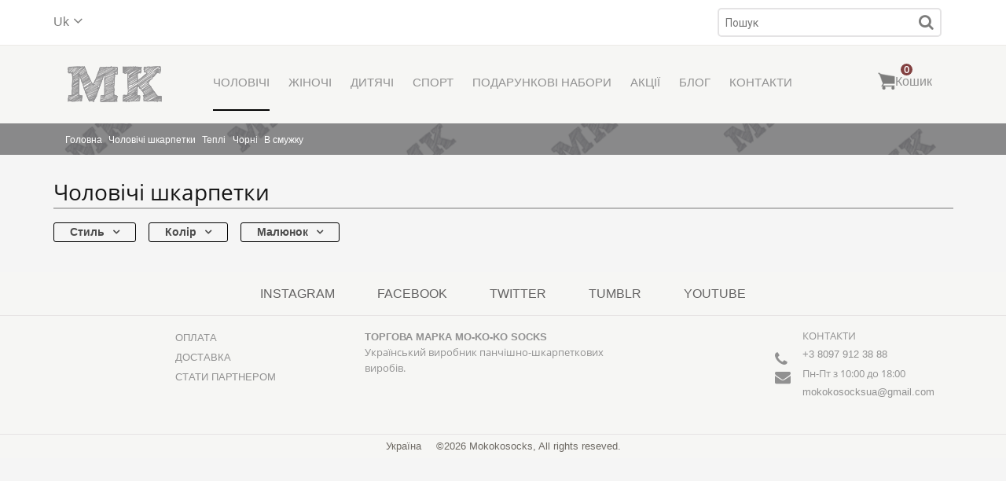

--- FILE ---
content_type: text/html; charset=utf-8
request_url: https://mokokosocks.com/uk/cholovichi-shkarpetky/tepli/chorni/v-smuzhku
body_size: 6622
content:
<!DOCTYPE html>
<!-- Sorry no IE7 support! -->
<!-- @see http://foundation.zurb.com/docs/index.html#basicHTMLMarkup -->
<!--[if IE 8]><html class="no-js lt-ie9" lang="uk" dir="ltr"> <![endif]-->
<!--[if gt IE 8]><!--><html class="no-js" lang="uk" dir="ltr"> <!--<![endif]-->
<head>
  <meta charset="utf-8" />
<link rel="shortcut icon" href="https://mokokosocks.com/sites/default/files/icon-app-29x291x.png" />
<meta name="viewport" content="width=device-width, initial-scale=1.0" />
<meta name="description" content="Чоловічі шкарпетки - Mokokosocks: великий вибір шкарпеток для всіх за найнижчими цінами. +38097 9 123 888" />
<meta name="keywords" content="носки, купить, следы, качественые носки" />
<meta name="generator" content="Drupal 7 (http://drupal.org)" />
<link rel="canonical" href="https://mokokosocks.com/uk/cholovichi-shkarpetky/tepli/chorni/v-smuzhku" />
  <title>Чоловічі шкарпетки – Магазин Mokokosocks</title>
  <style>
@import url("https://mokokosocks.com/modules/system/system.base.css?t33mhd");
@import url("https://mokokosocks.com/modules/system/system.messages.css?t33mhd");
@import url("https://mokokosocks.com/modules/system/system.theme.css?t33mhd");
</style>
<style>
@import url("https://mokokosocks.com/sites/all/modules/contrib/jquery_update/replace/ui/themes/base/minified/jquery.ui.core.min.css?t33mhd");
@import url("https://mokokosocks.com/sites/all/modules/contrib/jquery_update/replace/ui/themes/base/minified/jquery.ui.theme.min.css?t33mhd");
@import url("https://mokokosocks.com/sites/all/modules/contrib/jquery_update/replace/ui/themes/base/minified/jquery.ui.button.min.css?t33mhd");
@import url("https://mokokosocks.com/sites/all/modules/contrib/jquery_update/replace/ui/themes/base/minified/jquery.ui.resizable.min.css?t33mhd");
@import url("https://mokokosocks.com/sites/all/modules/contrib/jquery_update/replace/ui/themes/base/minified/jquery.ui.dialog.min.css?t33mhd");
</style>
<style>
@import url("https://mokokosocks.com/sites/all/modules/custom/cc_common/css/cc_common.css?t33mhd");
@import url("https://mokokosocks.com/modules/comment/comment.css?t33mhd");
@import url("https://mokokosocks.com/sites/all/modules/contrib/commerce_popup_cart/css/cart-popup.css?t33mhd");
@import url("https://mokokosocks.com/sites/all/modules/contrib/commerce_xls_import/css/commerce_xls_import.css?t33mhd");
@import url("https://mokokosocks.com/modules/field/theme/field.css?t33mhd");
@import url("https://mokokosocks.com/modules/node/node.css?t33mhd");
@import url("https://mokokosocks.com/modules/user/user.css?t33mhd");
@import url("https://mokokosocks.com/sites/all/modules/contrib/youtube/css/youtube.css?t33mhd");
@import url("https://mokokosocks.com/sites/all/modules/contrib/views/css/views.css?t33mhd");
@import url("https://mokokosocks.com/sites/all/modules/contrib/ckeditor/css/ckeditor.css?t33mhd");
</style>
<style>
@import url("https://mokokosocks.com/sites/all/modules/contrib/ctools/css/ctools.css?t33mhd");
@import url("https://mokokosocks.com/sites/all/libraries/fancybox/source/jquery.fancybox.css?t33mhd");
@import url("https://mokokosocks.com/sites/all/modules/contrib/panels/css/panels.css?t33mhd");
@import url("https://mokokosocks.com/sites/all/modules/custom/starplugins_cloudzoom/cloudzoom/cloudzoom.css?t33mhd");
@import url("https://mokokosocks.com/sites/all/modules/contrib/autodialog/jquery.ui.dialog.scrollfix/jquery.ui.dialog.scrollfix.css?t33mhd");
@import url("https://mokokosocks.com/sites/all/modules/custom/cc_common/plugins/layouts/cc_master/cc_master.css?t33mhd");
@import url("https://mokokosocks.com/modules/locale/locale.css?t33mhd");
</style>
<style>
@import url("https://mokokosocks.com/sites/all/themes/mokoko/css/mokoko.css?t33mhd");
@import url("https://mokokosocks.com/sites/all/themes/mokoko/css/custom.css?t33mhd");
@import url("https://mokokosocks.com/sites/all/themes/mokoko/fonts/fontawesome/css/font-awesome.min.css?t33mhd");
@import url("https://mokokosocks.com/sites/all/themes/mokoko/css/styleNEW.css?t33mhd");
@import url("https://mokokosocks.com/sites/all/themes/mokoko/slick/slick.css?t33mhd");
@import url("https://mokokosocks.com/sites/all/themes/mokoko/slick/slick-theme.css?t33mhd");
</style>
  <script src="https://mokokosocks.com/sites/all/modules/contrib/jquery_update/replace/jquery/1.12/jquery.min.js?v=1.12.4"></script>
<script src="https://mokokosocks.com/misc/jquery.once.js?v=1.2"></script>
<script src="https://mokokosocks.com/misc/drupal.js?t33mhd"></script>
<script src="https://mokokosocks.com/sites/all/modules/contrib/jquery_update/js/jquery_browser.js?v=0.0.1"></script>
<script src="https://mokokosocks.com/sites/all/modules/contrib/jquery_update/replace/ui/ui/minified/jquery.ui.core.min.js?v=1.10.2"></script>
<script src="https://mokokosocks.com/sites/all/modules/contrib/jquery_update/replace/ui/ui/minified/jquery.ui.widget.min.js?v=1.10.2"></script>
<script src="https://mokokosocks.com/sites/all/modules/contrib/jquery_update/replace/ui/ui/minified/jquery.ui.button.min.js?v=1.10.2"></script>
<script src="https://mokokosocks.com/sites/all/modules/contrib/jquery_update/replace/ui/ui/minified/jquery.ui.mouse.min.js?v=1.10.2"></script>
<script src="https://mokokosocks.com/sites/all/modules/contrib/jquery_update/replace/ui/ui/minified/jquery.ui.draggable.min.js?v=1.10.2"></script>
<script src="https://mokokosocks.com/sites/all/modules/contrib/jquery_update/replace/ui/ui/minified/jquery.ui.position.min.js?v=1.10.2"></script>
<script src="https://mokokosocks.com/sites/all/modules/contrib/jquery_update/replace/ui/ui/minified/jquery.ui.resizable.min.js?v=1.10.2"></script>
<script src="https://mokokosocks.com/sites/all/modules/contrib/jquery_update/replace/ui/ui/minified/jquery.ui.dialog.min.js?v=1.10.2"></script>
<script src="https://mokokosocks.com/sites/all/modules/contrib/jquery_update/replace/ui/external/jquery.cookie.js?v=67fb34f6a866c40d0570"></script>
<script src="https://mokokosocks.com/sites/all/modules/contrib/jquery_update/replace/jquery.form/4/jquery.form.min.js?v=4.2.1"></script>
<script src="https://mokokosocks.com/misc/form.js?v=7.59"></script>
<script src="https://mokokosocks.com/misc/ajax.js?v=7.59"></script>
<script src="https://mokokosocks.com/sites/all/modules/contrib/jquery_update/js/jquery_update.js?v=0.0.1"></script>
<script src="https://mokokosocks.com/sites/all/modules/contrib/commerce_popup_cart/js/cart-popup.js?t33mhd"></script>
<script src="https://mokokosocks.com/sites/default/files/languages/uk_QYMKQJB6u4izatFoVyDtelLx450kYPAEk0-dAAaspP4.js?t33mhd"></script>
<script src="https://mokokosocks.com/sites/all/modules/contrib/commerce_buy_one_click/commerce_buy_one_click.js?t33mhd"></script>
<script src="https://mokokosocks.com/misc/jquery.form.js?t33mhd"></script>
<script src="https://mokokosocks.com/misc/progress.js?v=7.59"></script>
<script src="https://mokokosocks.com/sites/all/modules/contrib/fancybox/fancybox.js?t33mhd"></script>
<script src="https://mokokosocks.com/sites/all/libraries/fancybox/source/jquery.fancybox.pack.js?t33mhd"></script>
<script src="https://mokokosocks.com/sites/all/libraries/fancybox/lib/jquery.mousewheel.pack.js?t33mhd"></script>
<script src="https://mokokosocks.com/sites/all/modules/custom/starplugins_cloudzoom/cloudzoom/cloudzoom.js?t33mhd"></script>
<script src="https://mokokosocks.com/sites/all/modules/custom/starplugins_cloudzoom/cloudzoom/cloudzoom.setup.js?t33mhd"></script>
<script src="https://mokokosocks.com/sites/all/modules/contrib/better_exposed_filters/better_exposed_filters.js?t33mhd"></script>
<script src="https://mokokosocks.com/sites/all/modules/contrib/views_selective_filters/js/attachBehaviours.js?t33mhd"></script>
<script src="https://mokokosocks.com/sites/all/modules/contrib/ctools/js/auto-submit.js?t33mhd"></script>
<script src="https://mokokosocks.com/sites/all/modules/contrib/autodialog/autodialog.js?t33mhd"></script>
<script src="https://mokokosocks.com/sites/all/modules/contrib/autodialog/jquery.ui.dialog.scrollfix/jquery.ui.dialog.scrollfix.js?t33mhd"></script>
<script src="https://mokokosocks.com/sites/all/modules/contrib/commerce_popup_cart/js/jquery.hoverIntent.minified.js?t33mhd"></script>
<script src="https://mokokosocks.com/sites/all/themes/zurb_foundation/js/vendor/modernizr.js?t33mhd"></script>
<script src="https://mokokosocks.com/sites/all/themes/mokoko/js/foundation.min.js?t33mhd"></script>
<script src="https://mokokosocks.com/sites/all/themes/mokoko/slick/slick.min.js?t33mhd"></script>
<script src="https://mokokosocks.com/sites/all/themes/mokoko/js/libs.min.js?t33mhd"></script>
<script src="https://mokokosocks.com/sites/all/themes/mokoko/js/mokoko.js?t33mhd"></script>
<script src="https://mokokosocks.com/sites/all/themes/mokoko/js/app.min.js?t33mhd"></script>
<script>jQuery.extend(Drupal.settings, {"basePath":"\/","pathPrefix":"uk\/","ajaxPageState":{"theme":"mokoko","theme_token":"juSjdxlED8DD9nWAO43tC2WIh6QFPo5HIYfi7qUB5KE","jquery_version":"1.12","jquery_version_token":"sTa1Ab8wQRDLzgp8h5Nmw8kjnqeYnuGdAb5xj3LoZ0w","js":{"sites\/all\/modules\/contrib\/addthis\/addthis.js":1,"sites\/all\/modules\/contrib\/jquery_update\/replace\/jquery\/1.12\/jquery.min.js":1,"misc\/jquery.once.js":1,"misc\/drupal.js":1,"sites\/all\/modules\/contrib\/jquery_update\/js\/jquery_browser.js":1,"sites\/all\/modules\/contrib\/jquery_update\/replace\/ui\/ui\/minified\/jquery.ui.core.min.js":1,"sites\/all\/modules\/contrib\/jquery_update\/replace\/ui\/ui\/minified\/jquery.ui.widget.min.js":1,"sites\/all\/modules\/contrib\/jquery_update\/replace\/ui\/ui\/minified\/jquery.ui.button.min.js":1,"sites\/all\/modules\/contrib\/jquery_update\/replace\/ui\/ui\/minified\/jquery.ui.mouse.min.js":1,"sites\/all\/modules\/contrib\/jquery_update\/replace\/ui\/ui\/minified\/jquery.ui.draggable.min.js":1,"sites\/all\/modules\/contrib\/jquery_update\/replace\/ui\/ui\/minified\/jquery.ui.position.min.js":1,"sites\/all\/modules\/contrib\/jquery_update\/replace\/ui\/ui\/minified\/jquery.ui.resizable.min.js":1,"sites\/all\/modules\/contrib\/jquery_update\/replace\/ui\/ui\/minified\/jquery.ui.dialog.min.js":1,"sites\/all\/modules\/contrib\/jquery_update\/replace\/ui\/external\/jquery.cookie.js":1,"sites\/all\/modules\/contrib\/jquery_update\/replace\/jquery.form\/4\/jquery.form.min.js":1,"misc\/form.js":1,"misc\/ajax.js":1,"sites\/all\/modules\/contrib\/jquery_update\/js\/jquery_update.js":1,"sites\/all\/modules\/contrib\/commerce_popup_cart\/js\/cart-popup.js":1,"public:\/\/languages\/uk_QYMKQJB6u4izatFoVyDtelLx450kYPAEk0-dAAaspP4.js":1,"sites\/all\/modules\/contrib\/commerce_buy_one_click\/commerce_buy_one_click.js":1,"misc\/jquery.form.js":1,"misc\/progress.js":1,"sites\/all\/modules\/contrib\/fancybox\/fancybox.js":1,"sites\/all\/libraries\/fancybox\/source\/jquery.fancybox.pack.js":1,"sites\/all\/libraries\/fancybox\/lib\/jquery.mousewheel.pack.js":1,"sites\/all\/modules\/custom\/starplugins_cloudzoom\/cloudzoom\/cloudzoom.js":1,"sites\/all\/modules\/custom\/starplugins_cloudzoom\/cloudzoom\/cloudzoom.setup.js":1,"sites\/all\/modules\/contrib\/better_exposed_filters\/better_exposed_filters.js":1,"sites\/all\/modules\/contrib\/views_selective_filters\/js\/attachBehaviours.js":1,"sites\/all\/modules\/contrib\/ctools\/js\/auto-submit.js":1,"sites\/all\/modules\/contrib\/autodialog\/autodialog.js":1,"sites\/all\/modules\/contrib\/autodialog\/jquery.ui.dialog.scrollfix\/jquery.ui.dialog.scrollfix.js":1,"sites\/all\/modules\/contrib\/commerce_popup_cart\/js\/jquery.hoverIntent.minified.js":1,"sites\/all\/themes\/zurb_foundation\/js\/vendor\/modernizr.js":1,"sites\/all\/themes\/mokoko\/js\/foundation.min.js":1,"sites\/all\/themes\/mokoko\/slick\/slick.min.js":1,"sites\/all\/themes\/mokoko\/js\/libs.min.js":1,"sites\/all\/themes\/mokoko\/js\/mokoko.js":1,"sites\/all\/themes\/mokoko\/js\/app.min.js":1},"css":{"modules\/system\/system.base.css":1,"modules\/system\/system.messages.css":1,"modules\/system\/system.theme.css":1,"misc\/ui\/jquery.ui.core.css":1,"misc\/ui\/jquery.ui.theme.css":1,"misc\/ui\/jquery.ui.button.css":1,"misc\/ui\/jquery.ui.resizable.css":1,"misc\/ui\/jquery.ui.dialog.css":1,"sites\/all\/modules\/custom\/cc_common\/css\/cc_common.css":1,"modules\/comment\/comment.css":1,"sites\/all\/modules\/contrib\/commerce_popup_cart\/css\/cart-popup.css":1,"sites\/all\/modules\/contrib\/commerce_xls_import\/css\/commerce_xls_import.css":1,"modules\/field\/theme\/field.css":1,"modules\/node\/node.css":1,"modules\/user\/user.css":1,"sites\/all\/modules\/contrib\/youtube\/css\/youtube.css":1,"sites\/all\/modules\/contrib\/views\/css\/views.css":1,"sites\/all\/modules\/contrib\/ckeditor\/css\/ckeditor.css":1,"sites\/all\/modules\/contrib\/ctools\/css\/ctools.css":1,"sites\/all\/libraries\/fancybox\/source\/jquery.fancybox.css":1,"sites\/all\/modules\/contrib\/panels\/css\/panels.css":1,"sites\/all\/modules\/custom\/starplugins_cloudzoom\/cloudzoom\/cloudzoom.css":1,"sites\/all\/modules\/contrib\/autodialog\/jquery.ui.dialog.scrollfix\/jquery.ui.dialog.scrollfix.css":1,"sites\/all\/modules\/custom\/cc_common\/plugins\/layouts\/cc_master\/cc_master.css":1,"modules\/locale\/locale.css":1,"sites\/all\/themes\/mokoko\/css\/normalize.css":1,"sites\/all\/themes\/mokoko\/css\/foundation.min.css":1,"sites\/all\/themes\/mokoko\/css\/mokoko.css":1,"sites\/all\/themes\/mokoko\/css\/custom.css":1,"sites\/all\/themes\/mokoko\/fonts\/fontawesome\/css\/font-awesome.min.css":1,"sites\/all\/themes\/mokoko\/css\/styleNEW.css":1,"sites\/all\/themes\/mokoko\/slick\/slick.css":1,"sites\/all\/themes\/mokoko\/slick\/slick-theme.css":1}},"discount_threshold":{"discount_status":1,"discount_threshold":"700","alertDiscount":false,"package_price":"20"},"Novaposhta":{"lng":"uk","apiKey":"bcb9d03eaf56fe7f79308027f2509a3a"},"commerce_buy_one_click":{"commerce_buy_one_click_respect_quantity_widget":0,"commerce_buy_one_click_quantity_input_selector":"input[name=\u0027quantity\u0027]"},"fancybox":{"selectors":[".cloudzoom-zoom-inside img"]},"urlIsAjaxTrusted":{"https:\/\/mokokosocks.com\/uk\/cholovichi-shkarpetky\/tepli\/chorni\/v-smuzhku\/":true,"\/uk\/search":true},"better_exposed_filters":{"datepicker":false,"slider":false,"settings":[],"autosubmit":false,"views":{"search_product":{"displays":{"page":{"filters":{"product_type":{"required":false},"length":{"required":false},"color":{"required":false},"picture":{"required":false}}}}}}},"search_product_ajax_pager":{"exposed_input":{"length":"warm","color":"black","picture":"striped","product_type":[1]}},"arg0":"cholovichi-shkarpetky"});</script>
<!--  <meta name="yandex-verification" content="864f89340b6f8188" />-->
  <!--[if lt IE 9]>
		<script src="http://html5shiv.googlecode.com/svn/trunk/html5.js"></script>
	<![endif]-->
  <!-- Google Analytics -->
  <script>
    (function(i,s,o,g,r,a,m){i['GoogleAnalyticsObject']=r;i[r]=i[r]||function(){
    (i[r].q=i[r].q||[]).push(arguments)},i[r].l=1*new Date();a=s.createElement(o),
    m=s.getElementsByTagName(o)[0];a.async=1;a.src=g;m.parentNode.insertBefore(a,m)
    })(window,document,'script','https://www.google-analytics.com/analytics.js','ga');

    ga('create', 'UA-96771605-1', 'auto');
    ga('send', 'pageview');

  </script>
  <!-- End Google Analytics -->
</head>
<body class="html not-front not-logged-in no-sidebars page-cholovichi-shkarpetky page-cholovichi-shkarpetky-tepli page-cholovichi-shkarpetky-tepli-chorni page-cholovichi-shkarpetky-tepli-chorni-v-smuzhku i18n-uk lang-uk section-cholovichi-shkarpetky pc" >
  <div class="skip-link">
    <a href="#main-content" class="element-invisible element-focusable">Перейти до основного вмісту</a>
  </div>
    <div class="page">
<header id="page-header">
      <div class="panel-pane pane-header-toolbar"  >
  
      
  
  <div class="pane-content">
    <div class="show-for-medium-up top-header large-12 block-center">

  <div class="header-lan-cart clearfix row rowXX">
    <div class="left">
      
  <div class="block block-locale block-locale-language">    
      
    <a href="/uk/cholovichi-shkarpetky/tepli/chorni/v-smuzhku" class="activeLang active">uk</a><ul class="language-switcher-locale-url"><li class="uk first last active"><a href="/uk/cholovichi-shkarpetky/tepli/chorni/v-smuzhku" class="language-link active" xml:lang="uk" hreflang="uk" lang="uk">Українська</a></li>
</ul>  
  </div>    </div>

    <div class="right right-heder">
      <div class="columns v-large search">
        
  <div class="block block-views block-views-exp-search-page-1">    
      
    <form action="/uk/search" method="get" id="views-exposed-form-Search-page-1" accept-charset="UTF-8"><div><div class="views-exposed-form">
  <div class="views-exposed-widgets clearfix">
          <div class="views-exposed-widget views-widget-filter-combine">
                        <div class="views-widget">
          <div class="form-item form-type-textfield form-item-combine">
 <input placeholder="Пошук" type="text" id="edit-combine" name="combine" value="" size="30" maxlength="128" class="form-text" />
</div>
        </div>
              </div>
                    <div class="views-exposed-widget views-submit-button">
      <button id="edit-submit-search" value="Застосувати" type="submit" class="form-submit">Застосувати</button>
    </div>
      </div>
</div>
</div></form>  
  </div>      </div>
    </div>
  </div>
  <div class="height-menu-fix"></div>
  <div class="main-menu-bg large-12">
     <div class="show-for-medium-up clearfix row rowXX block-center">
        <div id="main-menu" class=" large-12">

        <div class="large-1 medium-3 columns div-logo">
          <div class="left" id="logobig">
            <a href="/uk"><img class="logo" src="https://mokokosocks.com/sites/all/themes/mokoko/logo.png" alt="Mokokosocks" title="Mokokosocks" /></a>          </div>
        </div>
        <div class="medium-7 columns v-medium search">
          
  <div class="block block-views block-views-exp-search-page-1">    
      
    <form action="/uk/search" method="get" id="views-exposed-form-Search-page-1-6" accept-charset="UTF-8"><div><div class="views-exposed-form">
  <div class="views-exposed-widgets clearfix">
          <div class="views-exposed-widget views-widget-filter-combine">
                        <div class="views-widget">
          <div class="form-item form-type-textfield form-item-combine">
 <input placeholder="Пошук" type="text" id="edit-combine-1" name="combine" value="" size="30" maxlength="128" class="form-text" />
</div>
        </div>
              </div>
                    <div class="views-exposed-widget views-submit-button">
      <button id="edit-submit-search-6" value="Застосувати" type="submit" class="form-submit">Застосувати</button>
    </div>
      </div>
</div>
</div></form>  
  </div>        </div>

        <div class="large-10 medium-12 columns">
          <ul class="menu"><li class="first leaf"><a href="/uk/cholovichi-shkarpetky" title="" class="active">Чоловічі</a></li>
<li class="leaf"><a href="/uk/zhinochi-shkarpetky" title="">Жіночі</a></li>
<li class="leaf"><a href="/uk/dytyachi-shkarpetky" title="">Дитячі</a></li>
<li class="leaf"><a href="/uk/sportyvni-shkarpetky" title="">Спорт</a></li>
<li class="leaf"><a href="/uk/podarunkovi-nabory" title="">Подарункові набори</a></li>
<li class="leaf"><a href="/uk/promotional-products" title="">Акції</a></li>
<li class="leaf"><a href="/uk/blog" title="Блог">Блог</a></li>
<li class="last leaf"><a href="/uk/contacts" title="Контакти">Контакти</a></li>
</ul>        </div>


        <div class="large-1 v-large medium-2 cart">
            <div class=" block-center">
                
  <div class="block block-commerce-popup-cart block-commerce-popup-cart-commerce-popup-cart">    
      
    <div class="wrapper">
  <a href="https://mokokosocks.com/uk/cart">
    <span class="cart_popup_count">0</span>
    <div class="cart-icon"></div>
        <span class="cart-price"></span>
  </a>
</div>
  
  </div>                <span>Кошик</span>
            </div>          
        </div>
      </div>
    </div> 
  </div>
  

</div>

<div class="fix-header show-for-small-only">
  <div class="mobile-header">

    <div class="mob-menu header-item">
      <div class="hamburger-menu">
        <div class="bar"></div>
      </div>
    </div>
    <div class="mob-menu-toggle">
        <ul class="menu"><li class="first leaf"><a href="/uk/cholovichi-shkarpetky" title="" class="active">Чоловічі</a></li>
<li class="leaf"><a href="/uk/zhinochi-shkarpetky" title="">Жіночі</a></li>
<li class="leaf"><a href="/uk/dytyachi-shkarpetky" title="">Дитячі</a></li>
<li class="leaf"><a href="/uk/sportyvni-shkarpetky" title="">Спорт</a></li>
<li class="leaf"><a href="/uk/podarunkovi-nabory" title="">Подарункові набори</a></li>
<li class="leaf"><a href="/uk/promotional-products" title="">Акції</a></li>
<li class="leaf"><a href="/uk/blog" title="Блог">Блог</a></li>
<li class="last leaf"><a href="/uk/contacts" title="Контакти">Контакти</a></li>
</ul>    </div>

    <div class="header-item">
      <div id="logo">
        <a href="/uk"><img class="logo" src="https://mokokosocks.com/sites/all/themes/mokoko/logo.png" alt="Mokokosocks" title="Mokokosocks" /></a>      </div>
    </div>

    <!-- <div class="shares header-item">
      <i class="fa fa-share-alt" aria-hidden="true"></i>
    </div>
    <div class="right social social-mob-toggle">
      <ul style="list-style: none;">
        <li><a target="_blank" rel="nofollow" href=""><i class="fa fa-facebook" aria-hidden="true"></i></a></li>
        <li><a target="_blank" rel="nofollow" href=""><i class="fa fa-vk" aria-hidden="true"></i></a></li>
        <li class="insta"><a target="_blank" rel="nofollow" href=""><i class="fa fa-instagram" aria-hidden="true"></i></a></li>
        <li><a target="_blank" rel="nofollow" href=""><i class="fa fa-twitter" aria-hidden="true"></i></a></li>
        <li><a target="_blank" rel="nofollow" href=""><i class="fa fa-tumblr" aria-hidden="true"></i></a></li>
      </ul>
    </div> -->

    <!-- <div class="phone header-item">
      <i class="fa fa-phone phone-img" aria-hidden="true"></i>
    </div>
    <a href="tel:+38(097)912-38-88" class="phone-mob-toggle">+38(097)912-38-88</a> -->

    <div class="switch-lan header-item">
      <div class="current-lang">
        uk      </div>
    </div>
    <div class="switch-lan-toggle">
  <div class="block block-locale block-locale-language">    
      
    <a href="/uk/cholovichi-shkarpetky/tepli/chorni/v-smuzhku" class="activeLang active">uk</a><ul class="language-switcher-locale-url"><li class="uk first last active"><a href="/uk/cholovichi-shkarpetky/tepli/chorni/v-smuzhku" class="language-link active" xml:lang="uk" hreflang="uk" lang="uk">Українська</a></li>
</ul>  
  </div></div>

    <div class="cart header-item">
      <a href="/cart">
          <img alt="cart" src="/sites/all/modules/custom/cc_common/images/cart-mob.png"><span>0</span></a>
    </div>

  </div>
</div>
<div class="clearfix"></div>
  </div>

  
  </div>
<div class="panel-separator"></div><div class="panel-pane pane-page-breadcrumb"  >
  
      
  
  <div class="pane-content">
    <div class="breadcrumbs"><ol itemscope itemtype="http://schema.org/BreadcrumbList">
<li itemprop="itemListElement" itemscope itemtype="http://schema.org/ListItem">
<a href="https://mokokosocks.com/uk" class="head-link" itemprop="item"><span itemprop="name">Головна</span><meta itemprop="position" content="1" /></a></li>

<li itemprop="itemListElement" itemscope itemtype="http://schema.org/ListItem">
<a href="https://mokokosocks.com/uk/cholovichi-shkarpetky" class="head-link" itemprop="item"><span itemprop="name">Чоловічі шкарпетки</span><meta itemprop="position" content="2" /></a></li>

<li itemprop="itemListElement" itemscope itemtype="http://schema.org/ListItem">
<a href="https://mokokosocks.com/uk/cholovichi-shkarpetky/tepli/" class="head-link" itemprop="item"><span itemprop="name">Теплі</span><meta itemprop="position" content="3" /></a></li>

<li itemprop="itemListElement" itemscope itemtype="http://schema.org/ListItem">
<a href="https://mokokosocks.com/uk/cholovichi-shkarpetky/tepli/chorni/" class="head-link" itemprop="item"><span itemprop="name">Чорні</span><meta itemprop="position" content="4" /></a></li>

<li itemprop="itemListElement" itemscope itemtype="http://schema.org/ListItem">
<a href="https://mokokosocks.com/uk/cholovichi-shkarpetky/tepli/chorni/v-smuzhku/" class="head-link" itemprop="item"><span itemprop="name">В смужку</span><meta itemprop="position" content="5" /></a></li>
</ol></div>  </div>

  
  </div>
  </header>


<div id="page-content" class="row">
  <div class="panel-pane pane-page-title large-12"  >
  
      
  
  <div class="pane-content">
    <h1>Чоловічі шкарпетки</h1>
  </div>

  
  </div>
<div class="panel-separator"></div><div class="panel-pane pane-page-content"  >
  
      
  
  <div class="pane-content">
    <div class="view view-search-product view-id-search_product view-display-id-page view-dom-id-662c89fa65e61a911d79f0cc66a2306f">
        
      <div class="view-filters">
      <form class="ctools-auto-submit-full-form" action="https://mokokosocks.com/uk/cholovichi-shkarpetky/tepli/chorni/v-smuzhku/" method="POST" id="views-exposed-form-search-product-page-5" accept-charset="UTF-8"><div><div class="views-exposed-form">
  <div class="views-exposed-widgets clearfix">
          <div class="views-exposed-widget views-widget-filter-field_product_type_tid">
                  <label>
            Product type          </label>
                        <div class="views-widget">
          <div class="form-item form-type-select form-item-product-type">
 <div class="form-checkboxes bef-select-as-checkboxes"><div class="bef-checkboxes"><div class="form-item form-type-bef-checkbox form-item-edit-product-type-1">
 <input type="checkbox" name="product_type[]" id="edit-product-type-1" value="1" checked="checked"  /> <label class='option' for='edit-product-type-1'>Чоловічі</label>
</div>
<div class="form-item form-type-bef-checkbox form-item-edit-product-type-2">
 <input type="checkbox" name="product_type[]" id="edit-product-type-2" value="2"  /> <label class='option' for='edit-product-type-2'>Жіночі</label>
</div>
<div class="form-item form-type-bef-checkbox form-item-edit-product-type-3">
 <input type="checkbox" name="product_type[]" id="edit-product-type-3" value="3"  /> <label class='option' for='edit-product-type-3'>Дитячі</label>
</div>
<div class="form-item form-type-bef-checkbox form-item-edit-product-type-4">
 <input type="checkbox" name="product_type[]" id="edit-product-type-4" value="4"  /> <label class='option' for='edit-product-type-4'>Спортивні</label>
</div>
<div class="form-item form-type-bef-checkbox form-item-edit-product-type-7">
 <input type="checkbox" name="product_type[]" id="edit-product-type-7" value="7"  /> <label class='option' for='edit-product-type-7'>Подарункові набори</label>
</div>
<div class="form-item form-type-bef-checkbox form-item-edit-product-type-6">
 <input type="checkbox" name="product_type[]" id="edit-product-type-6" value="6"  /> <label class='option' for='edit-product-type-6'>Акції</label>
</div>
</div></div>
</div>
        </div>
              </div>
          <div class="views-exposed-widget views-widget-filter-field_length_value_selective">
                  <label>
            Стиль          </label>
                        <div class="views-widget">
          <div id="edit-length" class="form-radios bef-select-as-radios"><div class="form-item form-type-radio form-item-length">
 <input class="bef-select-as-radios form-radio" type="radio" id="edit-length-all" name="length" value="All" />  <label class="option" for="edit-length-all">- Всі - </label>

</div>
</div>        </div>
              </div>
          <div class="views-exposed-widget views-widget-filter-field_color_value_selective">
                  <label>
            Колір          </label>
                        <div class="views-widget">
          <div id="edit-color" class="form-radios bef-select-as-radios"><div class="form-item form-type-radio form-item-color">
 <input class="bef-select-as-radios form-radio" type="radio" id="edit-color-all" name="color" value="All" />  <label class="option" for="edit-color-all">- Всі - </label>

</div>
<div class="form-item form-type-radio form-item-color">
 <input class="bef-select-as-radios form-radio" type="radio" id="edit-color-blue" name="color" value="blue" />  <label class="option" for="edit-color-blue">Блакитні </label>

</div>
<div class="form-item form-type-radio form-item-color">
 <input class="bef-select-as-radios form-radio" type="radio" id="edit-color-flesh" name="color" value="flesh" />  <label class="option" for="edit-color-flesh">Тілесні </label>

</div>
<div class="form-item form-type-radio form-item-color">
 <input class="bef-select-as-radios form-radio" type="radio" id="edit-color-orange" name="color" value="orange" />  <label class="option" for="edit-color-orange">Помаранчеві </label>

</div>
<div class="form-item form-type-radio form-item-color">
 <input class="bef-select-as-radios form-radio" type="radio" id="edit-color-yellow" name="color" value="yellow" />  <label class="option" for="edit-color-yellow">Жовті </label>

</div>
</div>        </div>
              </div>
          <div class="views-exposed-widget views-widget-filter-field_picture_value_selective">
                  <label>
            Малюнок          </label>
                        <div class="views-widget">
          <div id="edit-picture" class="form-radios bef-select-as-radios"><div class="form-item form-type-radio form-item-picture">
 <input class="bef-select-as-radios form-radio" type="radio" id="edit-picture-all" name="picture" value="All" />  <label class="option" for="edit-picture-all">- Всі - </label>

</div>
</div>        </div>
              </div>
                    <div class="views-exposed-widget views-submit-button">
      <button class="ctools-use-ajax ctools-auto-submit-click js-hide form-submit" id="edit-submit-search-product-5" value="Apply" type="submit">Apply</button>
    </div>
      </div>
</div>
</div></form>    </div>
  
  
  
  
  
  
  
  
</div>  </div>

  
  </div>
</div>
<div class="clearfix"></div>
<footer id="page-footer" class="">
      <div class="panel-pane pane-footer-toolbar"  >
  
      
  
  <div class="pane-content">
    <div class="row">
  <div class="footer-social">
    <ul class="soc" style="list-style: none;">
      <li class="insta">
          <a target="_blank" rel="nofollow" href="https://www.instagram.com/mo_ko_ko_socks">Instagram</a>
      </li>
      <li>
          <a target="_blank" rel="nofollow" href="https://www.facebook.com/mo.ko.ko.socks/">Facebook</a>
      </li>
      <li>
          <a target="_blank" rel="nofollow" href="https://twitter.com/mokokosocks">Twitter</a>
      </li>
      <li>
          <a target="_blank" rel="nofollow" href="https://www.tumblr.com/blog/mokokosworld">Tumblr</a>
      </li>
      <li>
          <a target="_blank" rel="nofollow" href="https://www.youtube.com/channel/UCbRWYprIEbXbJg6EKKHftJw">Youtube</a>
      </li>
    </ul>
  </div>
</div>

<div class="footer-top">
  <div class="row">

    <div class="large-4 columns padd-footer">
      <ul class="menu"><li class="first leaf"><a href="/uk/oplata" title="Оплата" class="menu_icon menu-1403">Оплата</a></li>
<li class="leaf"><a href="/uk/dostavka" title="Доставка" class="menu_icon menu-1406">Доставка</a></li>
<li class="last leaf"><a href="/uk/staty-partnerom" title="Стати партнером" class="menu_icon menu-1412">Стати партнером</a></li>
</ul>    </div>
	
	<div class="large-4 columns padd-footer">
      
  <div class="block block-block block-block-6">    
        <h2 class="block-title">Торгова марка MO-KO-KO SOCKS</h2>
    
    <p>Український виробник панчішно-шкарпеткових виробів.</p>
  
  </div>    </div>

    <div class="large-4 columns padd-footer">
      
  <div class="block block-block block-block-5">    
      
    <p>КОНТАКТИ</p>
<p><a class="f-phone" href="tel:+380979123888">+3 8097 912 38 88</a></p>
<p>Пн-Пт з 10:00 до 18:00</p>
<p><a class="f-mail" href="mailto:yuriy.nesterchuk@icloud.com">mokokosocksua@gmail.com</a></p>
<p> </p>
  
  </div>    </div>


  </div>
</div>

<div class="footer-bottom">
  <div class="row">
    <div class="large-12 medium-12 small-12 columns text-center item">
      <p class="copy"><span class="fot-ukr">Україна</span> ©2026 Mokokosocks, All rights reseved.</p>
    </div>
  </div>
</div>
  </div>

  
  </div>
  </footer>

</div>  <script src="https://mokokosocks.com/sites/all/modules/contrib/addthis/addthis.js?t33mhd"></script>
<!--  <script src="https://use.fontawesome.com/433721cec0.js"></script>-->
    <script>
    (function ($, Drupal, window, document, undefined) {
      $(document).foundation();
    })(jQuery, Drupal, this, this.document);
  </script>
</body>
</html>


--- FILE ---
content_type: text/css
request_url: https://mokokosocks.com/sites/all/themes/mokoko/css/custom.css?t33mhd
body_size: 4156
content:
div, span, body, html, h1, h2, h3, h4, h5, h6, button, a, input, label, select {
  font-family: "Ubuntu Condensed",sans-serif;
}
p{
    font-family: 'OpenSans-Regular', sans-serif;
    font-size: 1em;
}
.top-header .currency-chenge,
.top-header .cart {
  display: inline-block;
  vertical-align: middle;
}
.main-menu-bg {
  border-top: 1px solid #eceae7;
  box-shadow: 0px 1px 0 #eceae7;
  -moz-box-shadow: 0px 1px 0 #eceae7;
  -webkit-box-shadow: 0px 1px 0 #eceae7;
   background: #f6f6f4;
    height: 100px;
}
.front .view-slider-info {
  text-align: center;
}
.front .view-slider-info .owl-buttons .owl-next {
  position: absolute;
  right: -22px;
  top: 50%;
  transform: translate(0,-50%);
  -ms-transform: translate(0,-50%);
  -webkit-transform: translate(0,-50%);
  -o-transform: translate(0,-50%);
  -moz-transform: translate(0,-50%);
  margin: 0;
  background: url('../images/arrow-right.png') no-repeat;
  width: 14px;
  height: 24px;
}
.front .view-slider-info .owl-buttons .owl-prev {
  position: absolute;
  left: -22px;
  top: 50%;
  transform: translate(0,-50%);
  -ms-transform: translate(0,-50%);
  -webkit-transform: translate(0,-50%);
  -o-transform: translate(0,-50%);
  -moz-transform: translate(0,-50%);
  margin: 0;
  background: url('../images/arrow-left.png') no-repeat;
  width: 14px;
  height: 24px;
}
.front .pane-slider-info {
  background: #ddd;
  padding: 15px 0;
  height: 54px;
}
.front .pane-slider-info .view-slider-info {
  max-width: 1145px;
  width: 100%;
  margin-left: auto;
  margin-right: auto;
  position: relative;
  padding: 0 30px;
}
.view-category-front .category-front-block {
  position: relative;
}
.view-category-front .category-front-block ul {
  margin: 0;
}
.view-category-front .category-front-block li {
  margin: 0;
  list-style-type: none;
}
.view-category-front .category-front-block li:first-child {
  width: 65%;
  float: left;
}
.view-category-front .category-front-block li:last-child {
  display: inline-block;
  width: 35%;
}
.view-category-front .category-front-block li img {
  width: 100%;
}
.view-category-front .category-front-block li:first-child,
.view-category-front .category-front-block li:last-child {
  height: auto;
}
.view-category-front .category-front-block li img {
  width: 100%;
  height: 100%;
}
.view-category-front .category-front-info {
  position: absolute;
  bottom: 15%;
  right: 20%;
  text-align: right;
}
.front #front-product-type-background {
  background: none;
  background-size: initial;
  padding: 0;
}
.padd-footer ul.menu a {
  background-image: none;
}
.footer-social {
  padding-top: 15px;
  padding-bottom: 15px;
  text-align: center;
}
.footer-social ul li {
  list-style-type: none;
  display: inline-block;
  margin: 0px 25px;
  position: relative;
}
.footer-social ul li a {
    font-family: 'Roboto-Light',sans-serif;
    font-size: 16px;
    font-weight: 100;
    color: #636262;
    -webkit-transition: all 200ms linear;
    -moz-transition: all 200ms linear;
    -ms-transition: all 200ms linear;
    -o-transition: all 200ms linear;
    transition: all 200ms linear;
    text-transform: uppercase;
}
.footer-social ul li a:hover {
  opacity: .7;
}
@media screen and (min-width: 1026px) {
  .view-search-product .view-content .item-list ul li:hover,
  .view-promotional-products .view-content .item-list ul li:hover{
/*    -webkit-transform: scale(1.1);
    -moz-transform: scale(1.1);
    -o-transform: scale(1.1);*/
    position: relative;
    z-index: 100;
  }
  .footer-social ul li a:hover {
    font-size: 19px;
  }
  .padd-footer .block-block-5 p, 
  .padd-footer .block-block-5 div {
    padding-left: 35px;
  }
  .large-4.columns.padd-footer ul.menu, .large-4.columns.padd-footer .block-block-5 {
		margin-left: 140px;
	}
}
.padd-footer ul.menu li {
    line-height: 5px;
}
.footer-social ul li i::before {
  font-size: 35px;
  margin-right: 8px;
}
.padd-footer ul.menu li a {
  padding-left: 0 !important;
}
.fot-ukr {
  padding-right: 15px;
}
.padd-footer a {
  display: block;
  color: #919191;
}
.padd-footer a:hover,
.padd-footer a:focus {
  color: #919191;
  text-decoration: underline;
  outline: none;
}
.padd-footer p,
.padd-footer div.f-work {
  color: #919191;
  position: relative;
  font-size: 13px;
}
.padd-footer h2 {
 font-family: 'Roboto-Light',sans-serif;
  font-weight: 600;
  color: #919191;
  font-size: 13px;
  text-transform: uppercase;
  margin-bottom: 0;
}
.pane-footer-toolbar .footer-top ul.menu li a {
  -webkit-transition: all 200ms linear;
  -moz-transition: all 200ms linear;
  -ms-transition: all 200ms linear;
  -o-transition: all 200ms linear;
  transition: all 200ms linear;
}
@media screen and (min-width: 1026px) {
  .pane-footer-toolbar .footer-top ul.menu li a:hover {
    padding-left: 10px !important;
  }
}
.category-front-info .title {
  color: #fff;
  font-size: 40px;
  text-transform: uppercase;
  font-family: 'ArialRegular', sans-serif;
}
.dark .category-front-info .title {
  color: #050505;
}
.category-front-info .body {
  margin-top: -15px;
}
.category-front-info .body,
.category-front-info .body p,
.category-front-info .body span {
  color: #fff;
  font-size: 24px;
  font-family: 'ArialRegular', sans-serif;
}
.dark .category-front-info .body,
.dark .category-front-info .body * {
  color: #050505;
}
.cart-icon {
  background: url('../images/new-cart.png') no-repeat;
  width: 22px;
  height: 22px;
  opacity: .5;
  background-size: cover;
}
.cart-icon-button {
    background: url(../images/new-cart-button.png) no-repeat;
    width: 35px;
    height: 35px;
    position: absolute;
    z-index: 2;
    top: 10px;
    left: 33px;
}
.cart-icon:hover {
  opacity: 1;
}
header#page-header {
    background: #fff;
}
.main-menu-bg > div {
    margin-top: 13px;
}
#main-menu .cart{
     margin-top: 21px;
}
.header-lan-cart {
  padding: 10px 0px;
  background: #fff;
}
.block-commerce-popup-cart {
  position: relative;
}
.block-commerce-popup-cart .cart_popup_count {
  position: absolute;
  color: #fff !important;
    top: -16px;
    right: -22px;
  width: 15px;
  height: 15px;
  font-size: 13px;
  background-color: #824040;
  text-align: center;
  line-height: 15px;
  border-radius: 50%;
  z-index: 999;
}
.language-switcher-locale-url {
  line-height: 17px;
}
.currency-chenge {
  margin-right: 25px;
}
.currency-chenge select {
  border: none;
  background: transparent;
  color: #72695f;
  font-size: 21px !important;
}
.currency-chenge select:hover {
  background: transparent;
}
.header-lan-cart .left {
  margin-top: 6px;
}
.div-logo {
  margin-top: 10px;
}
.owl-theme .owl-controls {
  margin: 0;
}
.front .owl-item .views-field-title p,
.front .owl-item .views-field-title span,
body.front .owl-item h1{
  color: #71685e;
  font-size: 18px;
  text-transform: uppercase;
  font-family: 'ArialRegular', sans-serif;
  line-height:1em;
}
body.front .owl-item h1 {
    margin: 0;
    padding: 0;
    border: none;
}
@media screen and (max-width: 1400px) {
  #main-menu ul.menu li a {
    font-size: 16px;
  }
}
.category-front-info .btn {
  margin-top: 10px;
}
.category-front-info .btn a {
  font-family: 'ArialRegular', sans-serif;
  font-size: 16px;
  color: #050505;
  text-transform: uppercase;
  background-color: #fff;
  padding: 13px 40px;
  font-weight: bold;
  -webkit-transition: all 200ms linear;
  -moz-transition: all 200ms linear;
  -ms-transition: all 200ms linear;
  -o-transition: all 200ms linear;
  transition: all 200ms linear;
}
.category-front-info .btn a.d {
  color: #fff;
  background-color: #050505;
}
.category-front-info .btn a:hover {
  opacity: .7;
}
@media screen and (min-width: 769px) {
  .front .view-category-front .views-row:nth-child(2) .category-front-block li:first-child,
  .front .view-category-front .views-row:nth-child(4) .category-front-block li:first-child,
  .front .view-category-front .views-row:nth-child(6) .category-front-block li:first-child,
  .front .view-category-front .views-row:nth-child(8) .category-front-block li:first-child,
  .front .view-category-front .views-row:nth-child(10) .category-front-block li:first-child,
  .front .view-category-front .views-row:nth-child(12) .category-front-block li:first-child {
    float: right;
  }
  .front .view-category-front .views-row:nth-child(2) .category-front-info,
  .front .view-category-front .views-row:nth-child(4) .category-front-info,
  .front .view-category-front .views-row:nth-child(6) .category-front-info,
  .front .view-category-front .views-row:nth-child(8) .category-front-info,
  .front .view-category-front .views-row:nth-child(10) .category-front-info,
  .front .view-category-front .views-row:nth-child(12) .category-front-info {
    left: 20%;
    right: initial;
  }
}
.currency-chenge select {
  -webkit-appearance: none;
  -moz-appearance: none;
  appearance: none;
}
.f-phone::before {
  content: '\f095';
  font-family: 'FontAwesome';
  font-size: 20px;
  position: absolute;
  left: 0;
}
.f-work::before {
  content: '\f017';
  font-family: 'FontAwesome';
  font-size: 20px;
  position: absolute;
  left: 0;
}
.f-mail::before {
  content: '\f0e0';
  font-family: 'FontAwesome';
  font-size: 20px;
  position: absolute;
  left: 0;
}
.v-medium {
  display: none;
}
@media screen and (max-width: 1025px) {
  .v-medium {
    display: block;
  }
  .v-large {
    display: none;
  }
  .f-phone::before,
  .f-work::before,
  .f-mail::before {
    position: static;
    padding-right: 10px;
  }
  .node-type-product .product-content form > div > button.form-submit,
  .node-type-product .commerce-buy-one-click-button {
    width: 100%;
    margin-right: 0;
  }
}
@media screen and (max-width: 800px) {
  #main-menu ul.menu li a {
    text-transform: initial;
    font-size: 13px;
  }
}
@media screen and (max-width: 768px) {
  .category-front-info .body,
  .category-front-info .body p,
  .category-front-info .body span {
    font-size: 18px;
    line-height: 1.2;
    margin-top: 0px;
  }
  .footer-social ul li {
    width: 45%;
    margin: 0;
    margin-bottom: 5px;
  }
  .category-front-info .title {
    font-size: 26px;
  }
  .footer-social ul li a {
    font-size: 16px;
  }
  .footer-social ul li i::before {
    font-size: 22px;
  }
  .category-front-info .body p, 
  .category-front-info .body span {
    margin-top: 5px;
  }
  .category-front-info .btn a {
    padding: 7px 30px;
  }
  .front .view-category-front .views-row:nth-child(2) .category-front-info, .front .view-category-front .views-row:nth-child(4) .category-front-info, .front .view-category-front .views-row:nth-child(6) .category-front-info, .front .view-category-front .views-row:nth-child(8) .category-front-info, .front .view-category-front .views-row:nth-child(10) .category-front-info, .front .view-category-front .views-row:nth-child(12) .category-front-info {
    width: 70%;
    right: 10%;
  }
  .view-category-front .category-front-info {
    right: 10%;
    width: 80%;
  }
  .view-category-front .category-front-block li:last-child {
    display: none;
  }
  .view-category-front .category-front-block li:first-child {
    width: 100%;
    float: none;
  }
}
@media screen and (max-width: 480px) {
  .category-front-info .body,
  .category-front-info .body p,
  .category-front-info .body span {
    font-size: 16px;
  }
  .front .view-category-front .views-row:nth-child(2) .category-front-info, .front .view-category-front .views-row:nth-child(4) .category-front-info, .front .view-category-front .views-row:nth-child(6) .category-front-info, .front .view-category-front .views-row:nth-child(8) .category-front-info, .front .view-category-front .views-row:nth-child(10) .category-front-info, .front .view-category-front .views-row:nth-child(12) .category-front-info {
    width: 70%;
    right: 10%;
  }
  .view-category-front .category-front-info {
    right: 10%;
    width: 80%;
  }
  .category-front-info .body {
    margin-top: 0;
  }
  .category-front-info .title {
    font-size: 18px;
  }
  .category-front-info .body p, 
  .category-front-info .body span {
    font-size: 16px;
    line-height: 1;
  }
}
.front .pane-category-front {
  max-width: 2500px;
  width: 100%;
  margin-left: auto;
  margin-right: auto;
}
ul.pagination li.current a, ul.pagination li.current button {
  background: #050505;
}
ul.pagination li a, ul.pagination li button {
  color: #050505;
  font-family: "Ubuntu Condensed",sans-serif;
}
ul.pagination li.unavailable a, ul.pagination li.unavailable button {
  color: #050505;
}
ul.pagination li:hover a, ul.pagination li a:focus, ul.pagination li:hover button, ul.pagination li button:focus,
ul.pagination li.current a:hover, ul.pagination li.current a:focus, ul.pagination li.current button:hover, ul.pagination li.current button:focus {
  background: #050505;
  color: #fff;
}
ul.pagination li.unavailable a:hover,
ul.pagination li.unavailable a:focus {
  color: #050505;
}
#page-header .search {
  position: relative;
}
#page-header .cart a {
    position: relative;
}
#page-header .search .views-exposed-widgets,
#page-header .search .views-exposed-form .views-exposed-widget,
#page-header .search .views-exposed-form .views-exposed-widget {
  margin: 0;
  padding: 0;
}
.view-Search form {
  position: relative;
  margin-bottom: 20px;
}
.view-Search form .views-exposed-widgets,
.view-Search form .views-exposed-form .views-exposed-widget,
.view-Search form input,
.view-Search form .views-exposed-form .views-exposed-widget,
.view-Search form .views-exposed-form .views-exposed-widget .form-submit {
  margin: 0;
  padding: 0;
}
.view-Search form .views-exposed-widget {
  width: 100%;
}
#page-header .search input,
.view-Search form input {
  margin: 0;
  padding-right: 50px;
  border: 2px solid #e4e3e4;
  border-radius: 5px;
  box-shadow: none !important;
  -moz-box-shadow: none !important;
  -webkit-box-shadow: none !important;
}
.view-Search form input:hover,
.view-Search form input:focus {
  border-color: #e4e3e4;
}
#page-header .search .views-exposed-widget {
  width: 100%;
}
#page-header .search .form-submit,
.view-Search form button {
  position: absolute;
  top: 0;
  right: 0;
  line-height: 37px;
  height: 37px;
  background: transparent;
  padding: 0 10px !important;
  font-size: 0;
}
#page-header .search .form-submit:hover,
#page-header .search .form-submit:focus,
.view-Search form button:hover,
.view-Search form button:focus {
  background: #e4e3e4;
  border-radius: 5px 0 0 5px !important;
}
#page-header .search .form-submit::before,
.view-Search form button:before {
  content: '\f002';
  font-family: "FontAwesome";
  font-size: 20px;
  color: #7d7d7c;
}
.view-id-Search .view-content ul li {
  margin-left: 0;
  padding: 0 2px;
  list-style: none;
}
.view-id-Search .page-search .search-img img {
  display: block;
  text-align: center;
  width: 100%;
}
.view-id-Search .page-search .search-title {
  display: block;
  text-align: center;
  position: relative;
  bottom: 0px;
  background-color: #fff;
  height: 44px;
  overflow: hidden;
}
.view-id-Search .page-search .search-title a {
  color: #000;
  font-size: 18px;
  text-transform: uppercase;
  display: block;
  line-height: 1.2;
  letter-spacing: 1px;
  font-family: "Ubuntu Condensed", sans-serif;
  font-weight: bold;
}
.view-id-Search ul li:hover {
  box-shadow: 0 0 10px 0 grey;
}
.view-Search li.views-row {
  position: relative;
}
.view-Search li.views-row .views-field-field-product-type {
  position: absolute;
  top: 0;
  background: #000;
}
.view-Search li.views-row .views-field-field-product-type a {
  color: #fff;
  font-weight: bold;
  padding: 0px 20px;
}
.block-views-exp-search-page-1 {
  position: relative;
}
.main-menu-bg .search {
    margin-top: 16px;
    margin-left: -10px;
}
@media screen and (min-width: 1026px) {
  .padd-footer {
    /*padding-left: 15%;*/
  }
}
.mobile-header .fa-share-alt:before,
.mobile-header .fa-phone:before {
  color: #000;
}
@media screen and (max-width: 768px) {
  .footer-social {
    padding-top: 5px;
    padding-bottom: 0;
  }
  .view-id-Search .page-search .search-title {
    height: 49px;
  }
  .view-id-Search .page-search .search-title a {
    font-size: 14px;
  }
  .view-Search li.views-row .views-field-field-product-type a {
    font-size: 10px;
  }
  .view-Search li.views-row .views-field-field-product-type {
    line-height: 1;
    padding-bottom: 2px;
  }
}
@media screen and (min-width: 642px) {
  .main-menu-bg.default {
    margin-top: 0;
    position: fixed;
    top: 0;
    width: 100%;
    z-index: 999;
    background-color: rgba(255,255,255,.9);
    box-shadow: none;
    -webkit-box-shadow: none;
    -webkit-transition: all 200ms linear;
    -moz-transition: all 200ms linear;
    -ms-transition: all 200ms linear;
    -o-transition: all 200ms linear;
    transition: all 200ms linear;
  }
  .main-menu-bg.default:hover {
    background-color: #f5f5f5;
  }
}
@media screen and (max-width: 641px) {
  .slider-info {
    display: none;
  }
  .mobile-header {
    margin-top: 0;
    position: fixed;
    top: 0;
    width: 100%;
    z-index: 999;
    background-color: #f5f5f5;
    box-shadow: none;
    -webkit-box-shadow: none;
    -webkit-transition: all 200ms linear;
    -moz-transition: all 200ms linear;
    -ms-transition: all 200ms linear;
    -o-transition: all 200ms linear;
    transition: all 200ms linear;
  }
  .fix-header {
    margin-bottom: 65px;
  }
}
.mobile-search .views-exposed-form .views-exposed-widget {
  float: none;
}
.mobile-search #edit-combine {
  display: none;
}
.mobile-header .switch-lan {
  font-weight: bold;
}
.commerce-quantity-plusminus-link a.button {
    
    height: 29px;
    padding: 0;
    padding-top: 5px;
}
.not-front #page-footer {
  margin-top: 20px;
}
.view-promotional-products .view-content li {
  margin-left: auto;
  margin-right: auto;
  padding-left: 2px;
  padding-right: 2px;
}
[class*="view-dom-id-"] .view-content [class*="block-grid-"] li {
  margin-left: auto !important;
  margin-right: auto !important;
}
.view-filters .views-exposed-widget .views-widget {
  position: absolute;
  background-color: #dedede;
  padding: 10px;
  z-index: 101;
}
.view-filters .views-exposed-widgets .views-exposed-widget>label {
  padding: 1px 20px;
  border: 1px solid #000;
  border-radius: 3px;
  margin-bottom: 10px;
}
@media screen and (max-width: 768px) {
  .view-filters {
    text-align: center;
    width: 100%;
    display: block;
  }
  .view-filters .views-exposed-widgets .views-exposed-widget>label {
    padding: 1px 16px;
  }
  .views-exposed-form .views-exposed-widget {
    float: none;
    padding: 0;
  }
  .view-filters .views-widget-filter-field_length_value_selective,
  .view-filters .views-widget-filter-field_color_value_selective,
  .view-filters .views-widget-filter-field_picture_value_selective {
    display: inline-block;
    padding: 0 5px;
  }
}
.view-filters .views-exposed-widgets .views-exposed-widget>label:hover {
  background-color: #000;
  color: #fff;
}
.view-filters .views-exposed-widgets .views-exposed-widget>label::after {
  content: '\f107';
  font-family: 'FontAwesome';
  padding-left: 6px;
}
.view-filters .views-exposed-widgets>.views-exposed-widget {
  padding-top: 0;
}
.view-filters a {
  color: #000;
}
.view-filters a:hover,
.view-filters a:focus {
  color: #000;
  text-decoration: underline;
}
.view-random-products .view-content li {
  padding-left: 2px;
  padding-right: 2px;
}
.view-random-products li .content .title {
  overflow: hidden;
}
.view-random-products li .content .title a,
.view-random-products li .content .title span {
  line-height: 1.2;
  letter-spacing: 1px;
  font-family: "Ubuntu Condensed",sans-serif;
  font-weight: bold;
}
.view-random-products li .content .price {
  font-family: "Puritan",sans-serif;
}
.node-type-product form select[id*="edit-attributes-field-size"] {
  border: 1px solid #ddd;
  padding-left: 70px;
  background-color: #fff;
}
.node-type-product .form-item-attributes-field-size {
  position: relative;
}
.node-type-product .form-item-attributes-field-size label {
    color: #aaa;
    position: absolute;
    left: 50px;
    line-height: 30px;
}
.node-type-product form.commerce-add-to-cart input {
  border: 1px solid #ddd;
  font-weight: bold;
  padding-left: 16%;
}
.node-type-product .form-item-quantity label {
  position: absolute;
  text-align: center;
  line-height: 30px;
  color: #aaa;
}
@media screen and (max-width: 768px) {
  .node-type-product form.commerce-add-to-cart input {
    padding-left: 23%;
  }
}
a.button,
button {
  -webkit-transition: all 200ms linear;
  -moz-transition: all 200ms linear;
  -ms-transition: all 200ms linear;
  -o-transition: all 200ms linear;
  transition: all 200ms linear;
}
.commerce-quantity-plusminus-link a.button:hover {
  background: #000;
  color: #fff;
  opacity: .7;
}
.node-type-product .description-node {
  clear: both;
}
@media screen and (min-width: 1026px) {
  .node-type-product .product-content form > div > button.form-submit {
    margin-right: 0;
    font-size: 15px;
    padding-top: 1rem;
    padding-bottom: 1.0625rem;
  }
  .node-type-product .commerce-buy-one-click-button {
    margin-right: 0;
    float: right;
  }
}
.view-top-sales .views-field-field-small-description-product,
.view-search-product .views-field-field-small-description-product, 
.view-promotional-products .views-field-field-small-description-product{
  text-align: center;
}
.views-field-commerce-price,
.view .content .discont-price,
.view-random-products .price{
  text-align: center;
  padding-bottom: 10px;
  color: #fd4f57;
}
.view-top-sales .view-content .views-field-field-image,
.view-search-product .view-content .views-field-field-image,
.view-promotional-products  .view-content .views-field-field-image{
  position: relative;
  width: 100%;
  overflow: hidden;
}
.view-search-product .view-content .views-field-field-image .field-content,
.view-promotional-products .view-content .views-field-field-image .field-content{

  display: block;
}
@media screen and (max-width: 768px) {
  .view-search-product .view-content .views-field-field-image .field-content,
  .view-promotional-products .view-content .views-field-field-image .field-content
  {

  }
  .view-search-product img {
    width: 100% !important;
    height: 100%;
	}
}
.view-search-product .view-content .views-field-field-image a,
 .view-promotional-products .view-content .views-field-field-image a
{
  width: auto;
  height: auto;
  /*padding-bottom: 13.2%;*/

  top: 0;
  bottom: 0;
  left: 0;
  right: 0;
  z-index: 1;
  background-color: #fff;
  transition: all .5s ease-out;
  -moz-transition: all .5s ease-out;
  -o-transition: all .5s ease-out;
  -webkit-transition: all .5s ease-out;
}
.view-search-product .view-content .views-field-field-image a:last-child,
 .view-promotional-products .view-content .views-field-field-image a:last-child{
/*  opacity: 0;*/
}
.view-search-product .view-content .views-field-field-image:hover a:last-child,
 .view-promotional-products  .view-content .views-field-field-image:hover a:last-child
{
/*  opacity: 1;
  z-index: 2;*/
}
.section-gift-sets .view-top-sales .view-content .views-field-field-image a:last-child,
.view-search-product .view-top-sales .view-content .views-field-field-image a:last-child,
 .view-promotional-products.view-top-sales .view-content .views-field-field-image a:last-child{
/*  opacity: 1;*/
}
.section-gift-sets .view-top-sales .view-content .views-field-field-image:hover a:last-child,
.view-search-product .view-top-sales .view-content .views-field-field-image:hover a:last-child,
 .view-promotional-products .view-top-sales .view-content .views-field-field-image:hover a:last-child{
/*  opacity: 1;
  z-index: 2;*/
}
.menu-desk {
  padding: 0;
}
@media screen and (max-width: 1160px) {
  #main-menu ul.menu li {
    padding: 0 10px;
  }
  #main-menu ul.menu li a {
    font-size: 14px;
  }
}


.views-exposed-form .views-exposed-widget .form-submit {
    margin-top: 0;
    padding: 4px 10px;
    border-radius: 5px 5px 5px !important;
}


--- FILE ---
content_type: text/css
request_url: https://mokokosocks.com/sites/all/themes/mokoko/css/styleNEW.css?t33mhd
body_size: 13785
content:
/*@import url('https://fonts.googleapis.com/css?family=Ubuntu+Condensed');
@import url('https://fonts.googleapis.com/css?family=Puritan');*/
@import url('https://fonts.googleapis.com/css?family=Roboto:300,400');
@import url('https://fonts.googleapis.com/css?family=Old+Standard+TT:700&subset=cyrillic');
@font-face {
  font-family: 'OpenSansSemibold';
  src: url("../fonts/OpenSansSemibold.ttf") format("truetype");
}
@font-face {
  font-family: 'OpenSansLight';
  src: url("../fonts/OpenSans-Light.ttf") format("truetype");
}
@font-face {
  font-family: 'OpenSans-Regular';
  src: url("../fonts/OpenSans-Regular.ttf") format("truetype");
}
@font-face {
  font-family: 'OpenSans-Bold';
  src: url("../fonts/OpenSans-Bold.ttf") format("truetype");
}
@font-face {
  font-family: 'ArialRegular';
  src: url("../fonts/ArialRegular/ArialRegular.ttf") format("truetype");
}

/*@font-face {
  font-family: 'ArialRoundedMTBold';
  src: url("../fonts/ArialRoundedMTBold.ttf") format("truetype");
}*/
/*@font-face {
  font-family: 'MyriadProBold';
  src: url("../fonts/MyriadProBold/MyriadProBold.ttf") format("truetype");
}*/

#page-header .search input, .view-Search form input,
#main-menu .cartt,
.block-locale.block-locale-language,
.front-first-block .index-0 .field-name-field-front-description-block{
    font-family: 'Roboto', sans-serif;
}
#main-menu .cart{
    color: #919191;
}
.OpenSans, .OpenSans div, .OpenSans p, .OpenSans a{
    font-family: 'OpenSans-Regular', sans-serif;
}
body {
  background-color: #f5f5f5;
}
body.front {
  background-color: #fff;
}
h1 {
  font-size: 28px;
  color: #161616;
  font-family: 'OpenSans-Regular', sans-serif;
  border-bottom: 2px solid #B8B8B8;
  margin-top: 1em;
  margin-bottom: 0.6em;
}
body.page-node h1{
    margin-top: 0;
}
h2 {
  font-size: 28px;
  color: #161616;
  font-family: 'OpenSans-Regular', sans-serif;
}
.row {
  max-width: 1145px;
}
ul {
  margin: 0;
  list-style-position: inside;
}
.front h3 {
  color: #242628;
  text-transform: uppercase;
  text-align: center;
  margin-bottom: 30px;
}
fieldset {
  border: none !important;
}
.block-center{
    margin: 0 auto;
}
#commerce-buy-one-click-form button,
.ui-dialog form button {
  background-color: #c42423 !important;
  color: #fff !important;
  font-size: 16px !important;
  width: 100%;
}
#commerce-buy-one-click-form button:hover {
  background-color: #9a0c0b !important;
}

/* HEADER */
.pane-header-toolbar .social ul {
  height: 40px;
  padding: 7px 10px 0 12px;
  border-right: 2px solid #40c4c8;
  border-image: url(../images/border-img.png) 2 round round;
}
.social ul li {
  display: inline-block;
  margin-right: 5px
}
.social ul li i {
  font-size: 25px;
}
.social ul li i:not(.fa-instagram) {
  border: 2px solid #000;
  border-radius: 100px;
  width: 25px;
  height: 25px;
  padding: 4px 0 0 6px;
  font-size: 14px;
}
.social-mob-toggle .fa-facebook-f:before, 
.social-mob-toggle .fa-facebook:before,
.social-mob-toggle .fa-vk:before,
.social-mob-toggle .fa-instagram:before,
.social-mob-toggle .fa-twitter:before,
.social-mob-toggle .fa-tumblr:before {
  color: #000;
}
.footer-bottom .social ul li i:not(.fa-instagram) {
  padding: 3px 0 0 0;
}
.social ul li i.fa-vk {
  padding-left: 3px;
}
.social ul li.insta {
  position: relative;
  width: 20px;
  height: 18px;
}
.social ul li.insta a {
  position: absolute;
  top: 0;
  left: 0;
}

html.js .ajax-progress-throbber .throbber, .ajax-links-api-loading, .flag-waiting .flag-throbber, .ajax-loading {
    background: url(../images/ajax-loader.gif) no-repeat 0 0 !important;
    border: medium none;
    border-radius: 5px;
    bottom: 10px;
    left: 10px;
    /* opacity: 0.9; */
    padding: 20px !important;
    position: fixed;
    z-index: 1000;
}
/*.pane-header-toolbar .top-header,*/
.pane-header-toolbar .mobile-header {
  height: 40px;
  background-color: #fff;
  border-bottom: 1px solid #eceae7;
}

.pane-header-toolbar .top-header ul {
  margin: 0;
  list-style: none;
  line-height: 1.4em;
}
/*.pane-header-toolbar .top-header a,*/
.pane-header-toolbar .cart_popup_count,
.pane-header-toolbar .mobile-header span,
.pane-header-toolbar .mobile-header .mob-menu-toggle ul li a,
.pane-header-toolbar .bottom-header .cart-price {
  font-family: 'OpenSansSemibold', sans-serif;
  color: #000;
}

.pane-header-toolbar .top-header #site-feedback-info img {
  margin-right: 10px;
}
.pane-header-toolbar .top-header #site-feedback-info a {
  display: block;
  height: 40px;
  line-height: 2.4em;
  padding: 0 20px;

  border-left: 2px solid #40c4c8;
  border-right: 2px solid #40c4c8;
  -moz-border-image: url('../images/border-img.png') 2 round round;
  -webkit-border-image: url('../images/border-img.png') 2 round round;
  -o-border-image: url('../images/border-img.png') 2 round round;
  border-image: url('../images/border-img.png') 2 round round;
}
@media (max-width: 740px) and (min-width: 641px) {
  .pane-header-toolbar .top-header #site-feedback-info a {
    padding: 0 5px;
  }
}


.block-locale.block-locale-language {
    position: relative;
    min-width: 100px;
}
ul.language-switcher-locale-url{
    display: none;
    background: #fff;
    padding: 5px;
    z-index: 10;
    border: 1px solid #f6f6f4;
}
.hoverlangblock ul.language-switcher-locale-url{
    display: block;
    position: absolute;
    top: 20px;
}
a.activeLang,
.pane-header-toolbar .top-header .block-locale-language ul li a{
    text-transform: capitalize;
    color: #7d7d7c;
}
a.activeLang:after {
    content: "\f107";
    font: normal normal normal 14px/1 FontAwesome;
    font-size: 1.2em;
    margin-left: 0.3em;
}
.fa fa-angle-down
.block-locale-language ul li {
    display: block;
    padding: 0 5px;
    line-height: 1.5em;
}
.pane-header-toolbar .top-header .block-locale-language ul li:first-child {
  border-left: none;
}
.pane-header-toolbar .top-header .block-locale-language ul li a:hover,
.pane-header-toolbar .top-header .block-locale-language ul li a.active {
  color: #050505;
}
.pane-header-toolbar .top-header .block-locale-language ul li a,
.pane-header-toolbar .top-header .block-locale-language ul li span {

  display: block;
  color: #72695f;
}


.pane-header-toolbar .bottom-header {
  height: 90px;
  background: url('../images/bottom-header-bg.png') no-repeat center;
  background-size: cover;
}
.pane-header-toolbar .bottom-header #logo {
  margin-top: 5px;
}
.pane-header-toolbar .bottom-header .slogan-centered {
  margin: 0 auto;
  width: 249px;
  padding-top: 26px;
}
.pane-header-toolbar .bottom-header .cart-icon {
  background: url('../images/cart.png') no-repeat;
  width: 79px;
  height: 79px;
}

.pane-header-toolbar .bottom-header .block-commerce-popup-cart .wrapper {
  padding: 5px 0;
}
.pane-header-toolbar .bottom-header .cart_popup_count,
.pane-header-toolbar .bottom-header .cart-price {
  margin: 30px 0 0 10px;
  display: inline-block;
  color: #fff;
}
.pane-header-toolbar .bottom-header .cart_popup_count {
  font-size: 14px;
  margin-right: 10px;
  margin-top: 26px;
  line-height: 1.2em;
}

.pane-header-toolbar .mobile-header {
  height: 65px;
  color: #000;
  display: table !important;
  width: 100%;
}
.pane-header-toolbar .mobile-header .header-item {
  display: table-cell;
  text-align: center;
  vertical-align: middle;
  border-left: 1px solid #eceae7;
}

.pane-header-toolbar .mobile-header > div {
  display: inline-block;
}
.pane-header-toolbar .mobile-header #logo {
  margin: -5px;
}
.pane-header-toolbar .mobile-header #logo img {
  max-width: 55px;
}
.pane-header-toolbar .mobile-header .shares {

}
.pane-header-toolbar .mobile-header .phone .phone-img {
  border: 2px solid #000;
  border-radius: 100px;
  width: 38px;
  padding: 5px 8px;
}
.pane-header-toolbar .mobile-header .phone-mob-toggle,
.pane-header-toolbar .mobile-header .mob-menu-toggle,
.pane-header-toolbar .mobile-header .switch-lan-toggle,
.pane-header-toolbar .mobile-header .social-mob-toggle {
  display: none;
}
.pane-header-toolbar .mobile-header .switch-lan-toggle,
.pane-header-toolbar .mobile-header .phone-mob-toggle,
.pane-header-toolbar .mobile-header .social-mob-toggle {
  text-align: center;
  position: absolute;
  top: 65px;
  left: 0;
  width: 100%;
  background: #fff;
  z-index: 9999;
  padding: 15px;
  color: #000;
  border-top: 1px solid #eceae7;
  border-bottom: 1px solid #eceae7;
}
.pane-header-toolbar .mobile-header .switch-lan-toggle ul li {
  display: inline-block;
  margin-right: 10px;
}
.pane-header-toolbar .mobile-header .switch-lan-toggle ul li a {
  color: #000;
  font-weight: bold;
}
.pane-header-toolbar .mobile-header i {
  color: #fff;
  font-size: 24px;
}

.pane-header-toolbar .mobile-header .mob-menu-toggle {
  position: absolute;
  top: 65px;
  left: 0;
  width: 50%;
  background: #fff;
  z-index: 9999;
}
.pane-header-toolbar .mobile-header .mob-menu-toggle ul.menu {
  margin: 0;
  z-index: 9999;
}
.pane-header-toolbar .mobile-header .mob-menu-toggle ul li a {
  padding: 10px 20px;
  display: block;
}
.pane-header-toolbar .mobile-header .mob-menu-toggle ul li {
  border-top: 1px solid #eceae7;
  border-bottom: 1px solid #eceae7;
  list-style: none;
}

.bar,
.bar:after,
.bar:before {
  width: 35px;
  height: 3px;
}

.bar {
  position: relative;
  transform: translateY(6px);
  background: #000;
  transition: all 0ms 300ms;
  margin: 0 auto;
  top: -10px
}
.bar.animate {
  background: rgba(255, 255, 255, 0);
}

.bar:before {
  content: "";
  position: absolute;
  left: 0;
  bottom: 8px;
  background: #000;
  transition: bottom 300ms 300ms cubic-bezier(0.23, 1, 0.32, 1), transform 300ms cubic-bezier(0.23, 1, 0.32, 1);
}

.bar:after {
  content: "";
  position: absolute;
  left: 0;
  top: 8px;
  background: #000;
  transition: top 300ms 300ms cubic-bezier(0.23, 1, 0.32, 1), transform 300ms cubic-bezier(0.23, 1, 0.32, 1);
}

.bar.animate:after {
  top: 0;
  transform: rotate(45deg);
  transition: top 300ms cubic-bezier(0.23, 1, 0.32, 1), transform 300ms 300ms cubic-bezier(0.23, 1, 0.32, 1);
}

.bar.animate:before {
  bottom: 0;
  transform: rotate(-45deg);
  transition: bottom 300ms cubic-bezier(0.23, 1, 0.32, 1), transform 300ms 300ms cubic-bezier(0.23, 1, 0.32, 1);
}

/* \/-- END -- */
/* /\-- HEADER */


/* MAIN MENU */
#main-menu ul.menu {
  margin: 0;
  width: 100%;
  text-align: center;
}
#main-menu ul.menu li {
  display: inline-block;
  padding: 0 13px;
}
@media only screen and (min-width: 64.063em){
    #main-menu ul.menu li {
        padding: 0 10px;
    }
}
@media screen and (max-width: 768px) {
  #main-menu ul.menu li {
    padding: 0 4px;
  }
}
#main-menu ul.menu li a {
    font-weight: 300;
    font-family: 'Roboto-Light', sans-serif !important;
    color: #919191;
    font-size: 15px;
    text-align: center;
    display: block;
    padding: 23px 0;
    border-bottom: 2px solid transparent;
    text-transform: uppercase;
}
#main-menu .cart{
    font-family: 'Roboto-Light', sans-serif !important;
}
#main-menu ul.menu li a:hover,
#main-menu ul.menu li a.active {
  border-bottom: 2px solid #000;
}
/* \/-- END ----- */
/* /\-- MAIN MENU */


/* FRONT */
.view-front-slider .item-list {
  position: relative;
}
.view-front-slider .slide {
  height: 620px;
  border-top: 8px solid rgba(0, 0, 0, .15);
}
.view-front-slider li.views-row {
  margin: 0;
  list-style-type: none;
}
.view-front-slider .slick-dots {
  bottom: 0;
  background: rgba(0, 0, 0, .15);
  margin: 0;
  padding: 9px 0;

  -webkit-box-shadow: inset 0 0 10px rgba(0,0,0,0.47), 0 0 0 rgba(0,0,0,0.47);
  -moz-box-shadow: inset 0 0 10px rgba(0,0,0,0.47), 0 0 0 rgba(0,0,0,0.47);
  box-shadow: inset 0 0 10px rgba(0,0,0,0.47), 0 0 0 rgba(0,0,0,0.47);
}
.view-front-slider .slick-dots li {
  margin-left: 5px;
}
.view-front-slider .slick-dots li button:before,
.view-front-slider .slick-dots li.slick-active button:before {
  font-size: 18px;
  color: #fff !important;
}
.view-front-slider .prev-front-slide,
.view-front-slider .next-front-slide {
  position: absolute;
  z-index: 999;
  cursor: pointer;
}
.view-front-slider .prev-front-slide {
  left: 120px;
  top: 200px;
}
.view-front-slider .next-front-slide {
  right: 120px;
  top: 200px;
}
@media (max-width: 760px) {
  .view-front-slider .slide {
    height: 510px;
  }
  .view-front-slider .prev-front-slide,
  .view-front-slider .next-front-slide {
    top: 140px;
  }
}
@media (max-width: 640px) {
  .view-front-slider .slide {
    height: 200px;
  }
  .view-front-slider .prev-front-slide,
  .view-front-slider .next-front-slide {
    right: 40px;
    top: 30px;
    width: 30px;
  }
  .view-front-slider .prev-front-slide {
    right: auto;
    left: 40px;
  }
}



#front-product-type-background {
  background: url('../images/category-bg.png') no-repeat center;
  background-size: cover;
  padding: 50px 0 60px 0;
}
#front-categoty .large-12:first-child {
  margin-bottom: 30px;
}

#front-categoty .img {
  height: 265px;
  width: 100%;
}
#front-categoty .title {
  background: #F0EFEC;
  font-family: 'OpenSansSemibold', sans-serif;
  color: #8B8787;
  font-size: 16px;
  text-transform: uppercase;
  text-align: center;
  padding: 10px 0;
  border-style: double; 
}
.border-red {
  border-bottom: 7px solid #F2CD72;
}
.border-green {
  border-bottom: 7px solid #F2CD72;
}
.border-blue {
  border-bottom: 7px solid #F2CD72;
}
@media (max-width: 640px) {
  #front-categoty .large-12:first-child {
    margin: 0;
  }
  #front-categoty .large-12 .columns {
    margin-bottom: 30px;
  }
  #front-categoty .large-12:last-child .columns:last-child {
    margin-bottom: 0;
  }
}



#our-advantages {
  background: url('../images/advent-bg.png') repeat-x bottom;
  border-top: 6px solid #f4f4f5;
  padding: 40px 0;
}
#our-advantages .advantages-table {
  display: table;
  width: 100%;
}
#our-advantages .advantages-table .cell {
  display: table-cell;
  text-align: center;
}
#our-advantages .advantages-table .cell img {
  margin: 0 auto 15px;
}
#our-advantages .advantages-table .cell .img {
  width: 141px;
  height: 142px;
}
#our-advantages .advantages-table .cell p {
  color: #242528;
  font-family: 'OpenSansSemibold', sans-serif;
  text-transform: uppercase;
  max-width: 150px;
  margin: 0 auto;
}
@media (max-width: 640px) {
  #our-advantages .advantages-table .cell img {
    width: 55px;
    margin: 0 auto;
  }
  #our-advantages .advantages-table .cell {
    display: inline-table;
  }
  #our-advantages .advantages-table .cell p {
    text-transform: none;
    padding: 0 10px;
  }
  #our-advantages .advantages-table {
    text-align: center;
  }
}




#welcome {
  padding: 40px 0;
}
#welcome .block p {
  color: #737981;
  font-size: 12px;
}

/* \/-- END ----- */
/* /\-- FRONT */

/* INNER PAGE */

/*breadcrumbs*/
.pane-page-breadcrumb {
  background: url('../images/breadcrumbs-bg.png') no-repeat center;
  background-size: cover;
  height: 40px;
}
.pane-page-breadcrumb .breadcrumbs {
  padding: 15px;
  max-width: 1145px;
  margin: 0 auto;
  background: none;
  border: none;
  color: #fff;
}
.pane-page-breadcrumb .breadcrumbs li {
  display: inline-block;
    margin-right: 0.45em;
}
.pane-page-breadcrumb .breadcrumbs li,
.pane-page-breadcrumb .breadcrumbs li a {
  font-family: 'OpenSans-Regular', sans-serif;
  color: #fff;
  font-size: 12px;
  text-transform: none;
}
@media (max-width: 640px) {
  .pane-page-breadcrumb .breadcrumbs {
  }
}


/*list blogs*/
.view-blog .title {
  padding: 25px 0;
}
.view-blog .title a {
  font-size: 28px;
  color: #161616;
  font-family: 'OpenSans-Regular', sans-serif;
}
.view-blog .views-row .created,
.node-blog-articles .created,
.view-blog .views-row p {
  color: #808080;
  font-family: 'OpenSans-Regular', sans-serif;
  font-size: 12px;
}
.view-blog .views-row .created,
.node-blog-articles .created {
  margin-bottom: 20px;
}
.view-blog .views-row p {
  color: #6c6c6c;
}
.view-blog .views-row .button,
.view-blog .views-row .button a {
  background: #e4e1e1;
  color: #161616;
  font-family: 'OpenSans-Regular', sans-serif;
}
.view-blog .views-row .button {
  padding: 7px 30px;
}
.view-blog .views-row .image {
  margin-right: 35px;
  margin-bottom: 35px;
}
.view-blog .views-row .blog-item {
  border-bottom: 1px dashed #2aafba;
}
@media (max-width: 640px) {
  .view-blog .views-row .image {
    float: none !important;
    margin-right: 0;
    border-left: 2px solid rgba(186,14,13,1);
  }
  .view-blog .views-row .image img {
    width: 100%;
  }
}


/*inner blog page*/

.node-blog-articles .created {
  margin: 20px 0;
}
.node-blog-articles .body p,
.node-blog-articles .body a {
  font-size: 14px;
  color: #5f5f5f;
  font-family: 'OpenSans-Regular', sans-serif;
}
.node-blog-articles .body a {
  color: #2aafba;
}
.node-blog-articles .share {
  margin: 20px 0;
}

/*filters*/
#edit-field-size-value-i18n-wrapper,
#edit-commerce-price-amount-wrapper {
  background-color: #efefef;
  width: 100%;
  padding: 20px;
  margin-bottom: 5px;
}
#edit-field-size-value-i18n-wrapper > label,
#edit-commerce-price-amount-wrapper > label {
  color: #161616;
  font-family: 'OpenSans-Regular', sans-serif;
  font-size: 16px;
  margin-bottom: 15px;
}
.bef-checkboxes {
  -webkit-column-count: 2; /* Chrome, Safari, Opera */
  -moz-column-count: 2; /* Firefox */
  column-count: 2;
}
.bef-checkboxes input {
  display: none;
}
.bef-checkboxes label {
  position: relative;
  padding-left: 35px;
  padding-top: 2px;
  font-size: 13px;
  font-family: 'OpenSans-Regular', sans-serif;
  margin-bottom: 8px;
  margin-left: 0;
  line-height: 1.8em;
  color: #3f4044;
}
.bef-checkboxes input[type="checkbox"] + label:before {
  content: '';
  display: block;
  width: 20px;
  height: 20px;
  background: #fff;
  position: absolute;
  left: 0;
  top: 2px;
  -webkit-transition: all .12s,border-color .08s;
  transition: all .12s,border-color .08s;
  border-top: 1px solid #d9d9d9;
  border-left: 1px solid #d9d9d9;
}
.bef-checkboxes input[type="checkbox"]:checked + label:after {
  content: "\f00c";
  position: absolute;
  top: 3px;
  left: 0;
  font-family: "FontAwesome", sans-serif;
  font-size: 16px;
  color: #000;
  width: 23px;
  text-align: center;
  line-height: 1;
}

.ui-slider .ui-slider-handle {
  width: 5px;
  background: #fff;
  margin: 0;
  border-radius: 0;
  -webkit-box-shadow: 1px 1px 0 0 rgba(161,137,161,1);
  -moz-box-shadow: 1px 1px 0 0 rgba(161,137,161,1);
  box-shadow: 1px 1px 0 0 rgba(161,137,161,1);
}
.ui-slider-horizontal {
  height: 5px;
  border: none;
}
.ui-slider-horizontal .ui-slider-range {
  background: #be0a0a;
}
.ui-slider-horizontal .ui-slider-handle {
  top: -.5em;
}
#edit-commerce-price-amount-wrapper .form-type-textfield label, .view-id-search_product  .views-widget{
  display: none;
}
#edit-commerce-price-amount-wrapper .views-widget .form-item:first-child {
  width: 47%;
  display: inline-block;
}
#edit-commerce-price-amount-wrapper .views-widget .form-item:last-child {
  width: 47%;
  display: inline-block;
}
#edit-commerce-price-amount-wrapper .views-widget .form-item:last-child input {
  text-align: right;
}
#edit-commerce-price-amount-wrapper .views-widget .form-item:last-child:after {
  content: '';
  clear: both;
}
#edit-commerce-price-amount-wrapper .form-item {
  display: inline-block;
}
#edit-commerce-price-amount-wrapper .form-item input {
  margin: 0;
  border: none;
  background: none;
  box-shadow: none;
  color: #3f4044;
  font-size: 13px;
  font-family: 'OpenSansLight', sans-serif;
}

@media (max-width: 1025px) and (min-width: 641px) {
  .bef-checkboxes {
    -webkit-column-count: 1; /* Chrome, Safari, Opera */
    -moz-column-count: 1; /* Firefox */
    column-count: 1;
  }
}


/*catalog*/
.view-products,
.view-gift-sets{
  padding-left: 25px;
}
.view .wrap-block-img {
    position: relative;
    margin-bottom: 10px;
    width: 300px;
    text-align: center;
    padding-right: 1.5em;
}
.view .wrap-block-img a,
.view .wrap-block-img .discount {
  font-family: 'OpenSansSemibold', sans-serif;
  font-size: 16px;
}
.view .wrap-block-img .discount {
    z-index: 10;
    
}
.view .discount,
.view .field-name-field-percentage-discounts {
  position: absolute;
  top: 0;
  left: 0;
  width: 55px;
  height: 55px;
  text-align: center;
  background: #be0a0a;
  color: #fff;
  padding: 15px;
  z-index: 10;
}

.view .content .title a {
  color: #161616;
  line-height: 1em;
}
.view .content .title .sku {
  color: #747474;
  font-size: 13px;
  font-family: 'OpenSans-Regular', sans-serif;
}
.view .content .price {
  display: inline-block;
}
.old-price{
  margin-left: 5px;
  font-style: italic;
  text-decoration: line-through;
  display: inline-block;
  color: #999999;
}
.mark-up{
  padding: 0 2px;
  border: 2px solid black;
  font-weight: bold;
  color: red;
  float: right;
}
.view .content .price,
.view .content .discont-price {

  font-family: 'OpenSans-Bold', sans-serif;
  font-size: 16px;
  color: #161616;
  line-height: 2em;
}
.view .content .discont-price {
  color: #be0a0a;
}
.not-front .view ul:not(.no-bullet) li {
  list-style: none;
  padding-bottom: 0;
 overflow: hidden;
  /*margin-bottom: 40px;*/
}
.big-img img {
    width: 100%;
}
@media (max-width: 640px) {
    .view .wrap-block-img {
        width: 100%;
        padding-right: 0;
    }
    .small-block-grid-1>li {
        width: 49%;
        display: inline-block;
    }
    .small-block-grid-1>li:nth-of-type(1n+1) {
        clear: none;
    }
    .small-block-grid-1 .views-field.views-field-title {
        min-height: 50px;
    }
    .small-block-grid-1 {
        margin: 0;
    }
}
.view .buttons {
  /*border-bottom: 2px solid #B8B8B8;*/
}
.view .buttons button {
  padding: 10px 5px;
  font-family: 'OpenSans-Regular', sans-serif;
  height: 40px;
  overflow: hidden;
}
.view .buttons form > div > button {
    width: 100%;
    float: right;
    background: #bfded9;
    background-size: 25px;
    color: #000;
    font-size: 16px;
    padding: 9px 0 10px 30px;
}
.view .buttons form > div > button,
p.button_empty_cart,
#cart-continue,
.atc-confirmation-dialog .links a {
    -khtml-border-radius: 4px;
    -moz-border-radius: 6px;
    -webkit-border-radius: 4px;
    border-radius: 4px;
}

.view .buttons form > div > button::before {
    content: '';
/*   
    font-family: initial;
    font-size: 24px;
    color: #fff;*/
    position: absolute;
    left: 10%;
    top: 10px;    
    width: 20px;
    height: 20px;
    background: url(../images/cart_mini.png) no-repeat;
}
.view .buttons form > div > button:hover,
.view .buttons form > div > button:focus {
  background: #bfded9;
  opacity: .7;
}
.view .buttons .commerce-buy-one-click-button-wrapper {
  width: 59%;
  display: inline-block;
  float: left;
}
.view .buttons .commerce-buy-one-click-button-wrapper button {
  width: 100%;
  background: #000;
  font-weight: bold;
  color: #fff;
  font-size: 14px;
}
.view .buttons .commerce-buy-one-click-button-wrapper button:hover,
.view .buttons .commerce-buy-one-click-button-wrapper button:focus {
  background: #000;
  opacity: .7;
}
/* HOVER */

/* END HOVER */

.view-id-gift_sets ul {
  display: flex;
  flex-wrap: wrap;
}
.view-id-gift_sets .buttons {
  
}
@media (max-width: 1025px) {
  .view-products,
  .view-gift-sets,
  .view-promotional-products {
    padding-left: 0;
  }
  [class*="block-grid-"] {
    padding: 0 15px;
    text-align: -webkit-center;
  }
  .view .buttons form > div > button {
    width: 100%;
    text-align: center;
    margin-bottom: 5px;
    background-position: 10px 50%;
    padding-left: 5px;
    padding-right: 5px;
  }
  .view .buttons .commerce-buy-one-click-button-wrapper {
    width: 100%;
  }
}


/*product page*/
.node-type-product .slider-images-nav {
  position: relative;
}
/*.images-wrapper.mobile{
    display: none;
}
.images-wrapper.pc{
    display: block;
}*/
@media (max-width: 640px) {
/*   .images-wrapper.mobile{
       display: block;
    }
    .images-wrapper.pc{
        display: none;
    }*/
  .pc .slick-track img {
    height: auto;
  }
}
.node-type-product .pc .slider-images-nav img {
    width: 100%;
    height: auto;
    padding-bottom: 0.5em;
}
.node-type-product .mobile .slider-images-nav .slick-track img {

 }
.node-type-product .mobile .slick-track img {

}
.node-type-product .mobile .slider-images img {
  min-height: 250px;
}
.node-type-product .slider-images-nav button {
  display: none !important;
}
.node-type-product .slider-images-nav .slick-prev:before, .node-type-product .slider-images-nav .slick-next:before {
  color: #000;
  font-family: "FontAwesome", sans-serif;
  font-size: 30px;
}
.node-type-product .slider-images-nav .slick-next:before {
  /*content: "\f106";*/
  content: "\f105";
}
.node-type-product .slider-images-nav .slick-prev:before {
  /*content: "\f107";*/
  content: "\f104";
}
.node-type-product .slider-images-nav button.slick-next {

}
.slick-track {
/*    min-height: 100px;*/
}
.node-type-product .images-wrapper {
  position: relative;
}

.node-type-product .product-title,
.node-type-product .commerce-product-sku-label,
.node-type-product .field-label,
.node-type-product label {
  color: #161616;
  font-size: 28px;
  font-family: 'OpenSans-Regular', sans-serif;
}
.node-type-product .commerce-product-sku-label,
.node-type-product .field-label,
.node-type-product label {
  font-size: 0.8em;
  display: inline-block;
}
.node-type-product .form-item-quantity>label {
  width: 100%;
}
.node-type-product form.commerce-add-to-cart .line1 input,
.node-type-product form.commerce-add-to-cart select {
  border-color: #b8b8b8;
  display: inline-block;
  width: 85px;
  height: 30px;
  padding: 5px 8px;
}
.node-type-product .commerce-product-sku {
  margin: 10px 0;
}
.node-type-product .field-name-commerce-price-product {
  display: inline-block;
  border: 1px solid #b8b8b8;
  font-family: 'OpenSans-Bold', sans-serif;
  font-size: 28px;
  padding: 5px 20px;
}
.node-type-product .discounts-price .field-name-commerce-price-product {
  color: #be0a0a;
}
hr {
  border: 1px solid #B8B8B8;
}

.node-type-product .product-content form > div > button.form-submit {
    background: #222;
    background-size: 25px;
    color: #fff;
    font-size: 12px;
    padding: 18px 25px 18px 45px;
    margin-bottom: 10px;
    border-radius: 4px;
}
.node-type-product .product-content form > div > button.form-submit::before {
  content: '\f07a';
  font-family: "FontAwesome";
  position: absolute;
  left: 40px;
  top: 9px;
  font-size: 32px;
  color: #fff;
}
.node-type-product .commerce-buy-one-click-button {
  background-color: #000;
  color: #fff;
  font-size: 15px;
}
.node-type-product .field-name-field-product-variations .commerce-buy-one-click-button {
  min-width: 230px;
}
.node-type-product .commerce-buy-one-click-button:hover,
.node-type-product .commerce-buy-one-click-button:focus {
  background: #000;
  color: #fff;
  opacity: .7;
}
.node-type-product .body p,
.checkout_completion_message,
.node-type-product .field-name-field-description{
  color: #747474;
  font-size: 1em;
  font-family: 'OpenSans-Regular', sans-serif;
  line-height: 1.8em;
}

.checkout_completion_message {
    text-align: center;
}
.checkout_completion_message p.button_empty_cart {
    margin-top: 20px;
}
.node-type-product #page-content {
  margin-bottom: 50px;
}
.node-type-product .field-name-field-percentage-discounts {
  position: absolute;
  top: 0;
  left: 120px;
  width: 55px;
  height: 55px;
  text-align: center;
  background: #be0a0a;
  color: #fff;
  padding: 15px;
  z-index: 999;
}


/*cart*/
.commerce-checkout-progress {
  display: inline-block;
  font-family: 'OpenSans-Regular', sans-serif;
}
#edit-customer-profile-billing input,
#edit-customer-profile-billing select,
.page-checkout select,
.page-checkout input,
table input,
table select,
table button,
table .button {
  height: 30px !important;
}
table input,
table select {
  margin: 0 !important;
  display: inline-block;
  width: 40px;
}
table input[type="text"],
table input[type="password"],
table input[type="date"],
table input[type="datetime"],
table input[type="datetime-local"],
table input[type="month"],
table input[type="week"],
table input[type="email"],
table input[type="number"],
table input[type="search"],
table input[type="tel"],
table input[type="time"],
table input[type="url"],
table input[type="color"] {
  display: inline-block;
  width: 40px;
  text-align: center;
}
table button,
table .button {
  margin: 0;
  padding: 0 20px;
  text-transform: none;
  font-family: 'OpenSans-Regular', sans-serif;
}
.fieldset-legend {
  font-size: 28px;
  color: #161616;
  font-family: 'OpenSans-Regular', sans-serif;
}
#edit-customer-profile-billing select,
.page-checkout select {
  padding: 2px 8px;
}
.commerce-order-handler-area-order-total .commerce-price-formatted-components {
  float: left;
}
.commerce-order-handler-area-order-total .commerce-price-formatted-components tr {
  background: none !important;
}
.commerce-order-handler-area-order-total .commerce-price-formatted-components tbody {
  border: none;
}
.line-item-summary {
  text-align: right;
  border-bottom: 2px solid #B8B8B8;
}
.line-item-total .line-item-total-label,
.line-item-total .line-item-total-raw,
.component-type-commerce-price-formatted-amount .component-title,
.component-type-commerce-price-formatted-amount .component-total {
  font-size: 28px;
  color: #161616;
  font-family: 'OpenSans-Regular', sans-serif;
}
.line-item-total .line-item-total-raw,
.commerce-order-handler-area-order-total .commerce-price-formatted-components .component-total {
  color: #c42423;
}
table {
  width: 100%;
  border: none;
}
table tr th {
  border: none;
  background-color: #424a60;
  color: #fff !important;
}
table tr td {
  border: none;
}
tr.odd,
tr.even {
  background-color: #f5f5f5 !important;
  border: none;
}
tr.even {
  background: none !important;
}
button, .button {
    background: #000;
    color: #fff;
    font-size: 16px;
    border-radius: 4px;
}
button:hover, button:focus, .button:hover, .button:focus {
    background: #000;
    opacity: 0.7;
}
.node-type-product button, .node-type-product .button {
  /*background-color: #e4e3e4;*/
}
.node-type-product button, .node-type-product .button {
  /*color: #000;
  width: 49%;  width: 49%;
*/
}
.node-type-product button:hover, .node-type-product .button:hover,
.node-type-product button:focus, .node-type-product .button:focus {
  color: #fff;
}
.view-commerce-cart-form .field-group-div {
  display: flex;
}
.view-commerce-cart-form .group-checkout-about-customer,
 .view-commerce-cart-form .group-checkout-other-info {
   display: inline-block;
 }
.view-commerce-cart-form .group-checkout-about-customer{
  width: 40%;
}
.view-commerce-cart-form .group-checkout-other-info {
  width: 60%;
}
.view-commerce-cart-form .group-checkout-about-customer {
  padding-right: 30px;
    border-right: 1px dashed #aaa;
}
.view-commerce-cart-form .group-checkout-other-info {
  padding-left: 30px;
}
div#more_info p {
    font-size: 0.9em;
}
div#edit-customer-profile-billing-field-payment-method, div#edit-customer-profile-billing-field-shipping-method {
    display: inline-block;
    vertical-align: top;
    width: 49%;
    margin-left: 0;
}
@media (max-width: 640px) {
    div#edit-customer-profile-billing-field-payment-method, div#edit-customer-profile-billing-field-shipping-method {
        width: 40%;
        margin-left: 9%;
    }
}
@media (max-width: 450px) {
    div#edit-customer-profile-billing-field-payment-method, div#edit-customer-profile-billing-field-shipping-method {
        width: 49%;
        margin-left: 0;
    }
}
html.js #customer-profile-billing-field-order-name-add-more-wrapper label,
html.js #customer-profile-billing-field-surname-add-more-wrapper label,
html.js #customer-profile-billing-field-phone-add-more-wrapper label,
html.js #customer-profile-billing-field-e-mail-add-more-wrapper label,
html.js #customer-profile-billing-field-note-add-more-wrapper label{
    display: none;
}
html.js #customer-profile-billing-field-order-name-add-more-wrapper,
html.js #customer-profile-billing-field-surname-add-more-wrapper,
html.js #customer-profile-billing-field-phone-add-more-wrapper,
html.js #customer-profile-billing-field-e-mail-add-more-wrapper{
    padding: 1px 10px;
    padding-left: 0;
}
@media (max-width: 640px) {
    html.js #customer-profile-billing-field-order-name-add-more-wrapper,
    html.js #customer-profile-billing-field-surname-add-more-wrapper,
    html.js #customer-profile-billing-field-phone-add-more-wrapper,
    html.js #customer-profile-billing-field-e-mail-add-more-wrapper{
        background: #fff;
        padding-left: 10px;
    }
    html.js #customer-profile-billing-field-order-name-add-more-wrapper input,
    html.js #customer-profile-billing-field-surname-add-more-wrapper input,
    html.js #customer-profile-billing-field-phone-add-more-wrapper input,
    html.js #customer-profile-billing-field-e-mail-add-more-wrapper input{
        border-radius: 4px;
    }
    fieldset#edit-buttons.cc-common-customer-profile-buttons {
        padding-top: 0;
    }
}
fieldset#edit-customer-profile-billing {
    padding-bottom: 0;
}
div#more_info {
    width: 100%;
    color: #4d4d4d;
    margin-bottom: 1em;
}
.view-commerce-cart-form div#more_info img {
    padding-right: 1em;
    width: 70px;
}
.view-commerce-cart-form div#more_info .block-block-7 > DIV {
    display: inline-block;
    width: 24.10%;
    border-right: 1px dotted #ddd;
    padding-left: 5px;
    padding-right: 5px;
    color: #777;
    vertical-align: top;
}
@media (max-width: 1200px) {
    .view-commerce-cart-form div#more_info .block-block-7 strong {
        display: block;
        text-align: center;
    }
    .view-commerce-cart-form div#more_info .block-block-7 > DIV {
        text-align: center;
    }
    .view-commerce-cart-form div#more_info .block-block-7 br {
        display: none;
    }
}
@media (max-width: 960px) {
    .view-commerce-cart-form div#more_info .block-block-7 > DIV {
        display: inline-block;
        width: 48%;
        border: none;
        vertical-align: text-top;
    }
}

.view-commerce-cart-form div#more_info .block-block-7 > DIV:last-child{
    border-right: none;
}
.view-commerce-cart-form div#more_info .block-block-7 strong {
    font-size: 0.9em;
}
.view-commerce-cart-form .group-checkout-other-info .form-item {
  margin-top: 0;
}
.view-commerce-cart-form .group-checkout-other-info .form-item-customer-profile-billing-field-shipping-method-und label {

}
label[for="edit-customer-profile-billing-field-shipping-method-und"],
label[for="edit-customer-profile-billing-field-payment-method-und"],
.group-checkout-about-customer > div > span {
  font-size: 1.2em;
  color: #161616;
  font-family: 'OpenSans-Regular', sans-serif;
}
.view-commerce-cart-form button[id^="edit-checkout"],
.view-commerce-cart-form button.secondary,
.view-commerce-cart-form .customer_profile_billing legend {
  display: none;
}
.view-commerce-cart-form fieldset.customer_profile_billing {
  padding: 0 0 20px;
}

/*contacts*/
.location-block {
  display: inline-block;
}
.page-contacts .pane-page-content p {
  font-size: 16px;
  color: #747474;
  font-family: 'OpenSans-Regular', sans-serif;
}
.webform-client-form-100 .form-item {
  text-align: right;
  margin-top: 0;
  margin-bottom: 0;
}
.webform-client-form-100 input,
.webform-client-form-100 .form-textarea-wrapper {
  width: 75%;
  display: inline-block;
  margin-bottom: 8px;
}
.webform-client-form-100 input,
.webform-client-form-100 textarea {
  border-color: #b8b8b8;
}
.contact-form .form-title-left {
  width: 25%;
}
.contact-form h2 {
  width: 75%;
  margin-left: 25%;
}
.contact-form button {
  margin-left: 25%;
}
#contact-map {
  margin-bottom: 40px;
}

@media (max-width: 640px) {
  .webform-client-form-100 input, .webform-client-form-100 .form-textarea-wrapper {
    width: 100%;
  }
  .webform-container-inline label {
    display: inline-block;
  }
  .webform-client-form-100 .form-item {
    text-align: left;
  }
  .contact-form h2 {
    width: 100%;
    margin-left: 0;
  }
  .contact-form button {
    margin-left: 0;
  }
}
input[type=radio] {
  margin: 0;
  display: none;
}
input[type=radio] + label {
  background: url("../images/radio.png") no-repeat 0 50%;
  padding-left: 20px;
  margin: 0;
}
input[type=radio]:checked + label {
  background: url("../images/radio-active.png") no-repeat 0 50%;
}
#more_reviews {
    cursor: pointer;
    color: #008cc0;
    margin-top: -15px;
}
div#more_reviews.run {
    color: #fff;
}
@media (min-width: 640px) {
    div#more_info section{
/*        display: block !important;*/
    }
    div#more_info #titleForMobile{
        display: none !important;
    }
}
@media (max-width: 640px) {
    
    .view-commerce-cart-form .group-checkout-about-customer {
        padding-right: 0px;
        border-right: none;
    }
    .view-commerce-cart-form .group-checkout-other-info {
        padding-left: 0px;
    }

    div#more_info {
        width: 100%;
        margin-left: 0px;
        border-left: none;
        border-top: 1px dashed #aaa;
        border-bottom: 1px dashed #aaa;
        color: #4d4d4d;
        padding-left: 0px;
    }
    .view-search-product div#more_info {
        margin-top: 2em;
    }    
    .view-commerce-cart-form .attachment {
        display: none;
    }
    .view-commerce-cart-form .line-item-total {
        text-align: center;
    }
    .view-commerce-cart-form .user-cart-top-sales {
        margin-top: 20px;
    }
    .user-cart-top-sales h3 {
        text-align: center;
    }
    div#titleForMobile{
        cursor: pointer;
    }
    div#more_info section{
/*        display: none;*/
    }
    div#more_info #titleForMobile{
        display: block;
        text-align: center;
    }
    #atc-confirmation-dialog .view-commerce-cart-form.grid .views-row {
        min-height: 200px;
    }
  .view-commerce-cart-form .field-group-div {
    display: block;
  }
  .view-commerce-cart-form .group-checkout-about-customer,
  .view-commerce-cart-form .group-checkout-other-info {
    width: 100%;
    display: inline-block;
  }
  .view-commerce-cart-form .group-checkout-about-customer {
    padding-right: 0;
  }
  .view-commerce-cart-form .group-checkout-other-info {
    padding-left: 0;
    border-left: 0 dashed #aaa;
  }
  .page-cart #views-form-commerce-cart-form-default {
    /*overflow: scroll; */
  }
  .page-cart .views-field-edit-quantity a.button {
    display: none;
  }
}
@media (max-width: 440px) {

}
/* \/-- END ----- */
/* /\-- INNER PAGE */





/* FOTTER */
.pane-footer-toolbar {
  background: #f6f6f4;
}
.pane-footer-toolbar .footer-top {
  padding-top: 15px;
  padding-bottom: 15px;
  border-top: 1px solid #e6e3e3;
  border-bottom: 1px solid #e6e3e3;
}
.pane-footer-toolbar .footer-top ul.menu li {
  display: block;
}
.pane-footer-toolbar .footer-top ul.menu li a {
  font-family: 'Roboto-Light',sans-serif;
  color: #919191;
  font-size: 13px;
  text-transform: uppercase;
  padding: 10px 0 10px 50px;
}
.pane-footer-toolbar .footer-bottom {
  color: #fff;
  padding: 5px 0;
}
.pane-footer-toolbar .footer-bottom p,
.pane-footer-toolbar .footer-bottom a.call-me {
  font-family: 'Roboto-Light',sans-serif;
  font-size: 13px;
  margin: 0;
  color: #6d6963;
}
.pane-footer-toolbar .footer-bottom a {
  color: #fff;
}
@media (max-width: 1025px) {
  .pane-footer-toolbar .footer-top {
    text-align: center;
    padding-top: 5px;
    padding-bottom: 5px;
  }
  .footer-top .block-block-5 {
    margin-top: 20px;
  }
  .footer-bottom .copy {
    text-align: center !important;
  }
  .footer-social {
    padding-top: 20px;
    padding-bottom: 20px;
  }
}
@media (max-width: 640px) {
  .pane-footer-toolbar .footer-bottom {
    height: auto;
    padding: 20px 0;
  }
  .footer-bottom .item {
    text-align: center !important;
  }
  .pane-footer-toolbar .footer-bottom .social {
    margin: 10px 0;
  }
  .pane-header-toolbar .mobile-header .social-mob-toggle.social ul li i:not(.fa-instagram) {
    padding: 4px 0 0 0;
  }
  .pane-header-toolbar .mobile-header .social-mob-toggle.social ul {
    border-right: none;
  }
}


/* Call me popup */
.ui-dialog .ui-dialog-title {    
  font-size: 28px;
  color: #161616;
  font-family: 'OpenSans-Regular', sans-serif;
  line-height: 2.5em;
  border-bottom: 2px solid #B8B8B8;
  margin-bottom: 20px;
  width: 100% !important; 
}
.ui-dialog h2.node-title {
  display: none;
}
.ui-dialog .ui-widget-header {
  background: none !important;
  border: none !important;
  padding: .4em 35px;
}
.ui-dialog .ui-dialog-titlebar-close {
  top: 15px;
}
.ui-dialog form .form-item {
  margin: 0;
}
.ui-dialog form .form-item:last-of-type {
  margin-bottom: 2em;
}
.ui-dialog form input {
  max-width: 100% !important;
  width: 100% !important;
  margin: 0;
}

/* \/-- END ----- */
/* /\-- FOTTER */



/*.node-blog-articles img {
  float: left;
}*/
#magica-group {
  max-width: 120px;
}
.breadcrumbs>*:hover a, .breadcrumbs>*:focus a {
  text-decoration: none;
}
.breadcrumbs a:hover,
.breadcrumbs a:focus {
  text-decoration: underline;
}
button.secondary, .button.secondary {
  background-color: #efefef;
}
#cc-common-cart-button-submit,
#cart-continue,
.cc-common-customer-profile-buttons{
  display: block;
  margin: 0px auto;
  text-align: center;
}

.currency-chenge .form-item,
.currency-chenge .form-item select {
  margin: 0;
}
.currency-chenge .form-item select {
  height: 25px;
  padding: 0 5px;
  font-size: 12px;
  display: block;
}

.ajax-progress {
  display: none;
}
p {
  margin-bottom: 0.25rem;
}
#views-exposed-form-products-prodcts-pane .bef-checkboxes,
#views-exposed-form-gift-sets-prodcts-pane .bef-checkboxes,
#views-exposed-form-promotional-products-prodcts-pane .bef-checkboxes,
#views-exposed-form-warm-socks-prodcts-pane .bef-checkboxes,
#views-exposed-form-striped-prodcts-pane .bef-checkboxes {
  column-count: 1;
}
/*#toolbar {
  position: static !important;
}*/
body.toolbar, body.toolbar-drawer {
  padding-top: 30px !important;
}

.node-type-product .attribute-widgets .form-type-select{
  margin: 0;
}
.node-type-product form.commerce-add-to-cart select {
  width: 100%;
}
.node-type-product form.commerce-add-to-cart select {
  font-weight: bold;
}
.commerce-quantity-plusminus-link a.button {
  width: 20%;
  background-color: #000;
  color: #fff;
}
.node-type-product form.commerce-add-to-cart .line1 input {
  width: 60%;
}
.node-type-product .form-item-quantity {
  margin-top: 0;
  position: relative;
  clear: both;
}
.node-type-product .product-content form > div > button.form-submit {
  margin-right: 40px;
  float: left;
}
.node-type-product .product-content .field-name-field-product-variations form > div > button.form-submit {
  min-width: 230px;
}
.node-type-product .product-content form > div > button.form-submit:hover,
.node-type-product .product-content form > div > button.form-submit:focus {
  background: #000;
  color: #fff;
  opacity: .7;
}
.node-type-product .commerce-product-field {

}
.node-type-product .body.field {
    margin-bottom: 1.5em;
}

/* Promotional products page view Start */
.view-top-sales .views-exposed-form .views-submit-button{
  display: none;
}
.view-top-sales .bef-checkboxes{
  column-count: 1;
}
.view-top-sales{
  /*display: flex;*/
  position: relative;
}
@media screen and (max-width: 768px) {
  .view-top-sales,
   .view-promotional-products{
    display: block;
  }
  .view-top-sales .view-filters,
   .view-promotional-products .view-filters{
    display:none;
    margin-bottom: 15px;
    padding-bottom: 10px;
    border-bottom: 1px solid #eceae7;
    padding-left: 0.9375rem;
  }
}

.view-promotional-products .views-field {
    position: relative;
}
li.views-row {
    position: relative;
}
/*.view-top-sales .view-content .item-list ul,
.view-search-product .view-content .item-list ul{
  display: flex;
  flex-wrap: wrap;
  justify-content: space-between;
}*/
.view-search-product .view-content .item-list ul li,
.view-promotional-products .view-content ul li{
  margin-left: 0;
  background-color: #fff;
  border-left: 2px solid #f5f5f5;
  border-right: 2px solid #f5f5f5;
/*  transition: all .5s ease-out;
  -moz-transition: all .5s ease-out;
  -o-transition: all .5s ease-out;
  -webkit-transition: all .5s ease-out;*/
  position: relative;
}
/*
*
#views-exposed-form-search-product-page .form-item:first-child,
*/
.views-widget-filter-field_product_type_tid,
body.page-podarochnye-nabory .view-search-product form .views-exposed-form,
body.page-podarunkovi-nabory .view-search-product form .views-exposed-form,
body.page-gift-sets .view-search-product form .views-exposed-form,
body.page-promotional-products  .view-search-product form .views-exposed-form{
    display:none;
}
.view-search-product .view-content .item-list ul li:hover,
.view-promotional-products  .view-content .item-list ul li:hover{
/*  box-shadow: 0 0 10px 0 grey;*/
}
.view-search-product .view-content .views-field-title,
.view-promotional-products .view-content .views-field-title
{
  text-align: center;
  overflow: hidden;
  margin-top: 0.5em;
  /*box-shadow: 0 5px 0 0 black;
  position: relative;
  bottom: 2px;*/
}
.view-search-product .view-content .field-content,
.view-promotional-products .view-content .field-content{
  text-align: center;
}
.view-search-product .view-content .field-content a,
.view-promotional-products .view-content .views-field-title a{
  display: block;
  text-align: center;
}
.view-search-product .view-content .views-field-title a,
.view-promotional-products .view-content .views-field-title a{
  color: #000;
  font-size: 18px;
  text-transform: uppercase;
  background-color: #fff;
  line-height: 1.2;
  letter-spacing: 1px;
  font-family: "Ubuntu Condensed",sans-serif;
  font-weight: bold;
  padding-bottom: 5px;
  overflow: hidden;
  display: inline-block;
}
.view-top-sales .views-field-title a,
.view-random-products .views-field-title a,
.view-similar-product .views-field-title a{
    text-align: center;
    width: 99%;
    color: #000;
    text-transform: uppercase;
    font-size: 0.9em;
}
.view-search-product .view-content  .views-field-field-image,
.view-promotional-products .view-content .views-field-field-image{
  padding-top: 10px;
  padding-bottom: 15px;
  background-color: #fff;
}
.view-promotional-products .pager--infinite-scroll{
  width: 100%;
  position: absolute;
  bottom: 0;
}
.pagination li.arrow {
    display: none !important;
} 
@media screen and (max-width: 768px) {
  .view-search-product .view-content .views-field-title a,
  .view-promotional-products .view-content .views-field-title a{
    font-size: 12px;
  }
  .view-top-sales .view-content .item-list ul li,
  .view-search-product .view-content .item-list ul li,
  .view-promotional-products .view-content .item-list ul li{
    padding: 0 2px;
  }
}
/* Promotional products page view End */

@media screen and (max-width: 1025px) {
  .view-search-product .view-content .item-list ul li,
  .view-promotional-products .view-content .item-list ul li{
    border: 2px solid #f5f5f5;
    margin-bottom: 0;
  }
}
body.page-node .product-content {
    margin-top: 2em;
}
body.page-node div#tabs {
    margin-bottom: -2em;
}
.item-list ul {
  margin-bottom: 0;
}
div#seo_link {
    float: right;
    background: #444;
    padding: 1px 10px;
    border-radius: 4px;
}
div#seo_link a{
    color: #fff;
}

.view-search-product .view-footer ul {
    margin-left: 2em;
}
.view-search-product .view-footer ul li {
    list-style: square outside !important;
}
.pane-similar-product h2.pane-title {
    margin-left: 12px;
}
.cart.header-item a {
    position: relative;
}
.cart.header-item a span {
    background: #df0024;
    border-radius: 50%;
    color: #fff;
    width: 15px;
    height: 15px;
    display: block;
    line-height: 15px;
    margin: 0 5px;
    position: absolute;
    top: -5px;
    left: 5px;
}
.view-search-product img{
    width: auto;
    height: 100%;
}
.view-similar-product img{
    width: 100%;
    height: 100%;
}
.wrap-empty-cart {
    text-align: center;
}
.wrap-empty-cart h3 {
    letter-spacing: 0.2em;
    font-weight: bold;
    text-transform: uppercase;
    font-size: 1.9rem;
    font-family: Polaris-Condensed-Bold,Polaris-Bold,sans-serif !important;
}
p.button_empty_cart,
#cart-continue {
    display: block;
    background: #222;
    max-width: 300px;
    text-align: center;
    margin: 0 auto;
    padding: 10px;
    color: #fff;    
}
.atc-confirmation-dialog {
    text-align: center;
    margin-top: -20px;
}
.atc-confirmation-dialog .links a {
    width: 45%;
    display: block;
    background: #222;
    text-align: center;
    margin: 0 auto;
    padding: 10px;
    display: inline-block;
    color: #fff;
}
p.button_empty_cart a {
    color: #fff;
    width: 100%;
    display: block;
}
.ui-dialog .ui-dialog-title {
	border:none;
}
#atc-confirmation-dialog .line-item-total {
    border-bottom: none;
    padding-bottom: 0;
    margin-bottom: 0;
	text-align: center;
}

.views-field-commerce-unit-price > div,
.views-field-commerce-total > div{
    display: inline-block;
}


@media screen and (max-width: 640px) {
  .view-commerce-cart-form .views-row {
        float: none;
        padding: 21px;
        text-align: center;
        margin: 0 auto;
        margin-bottom: 10px;
    }
    .atc-confirmation-dialog .links a {
        width: 105px;
        padding: 0;
        margin-top: 0.5em;
    }
}
.view-commerce-cart-form .line-item-summary {
    text-align: right;
    margin-bottom: 1em;
    clear: both;
}
.wrap-empty-cart p {
    text-align: center;
    margin-bottom: 1.5em;
}
.user-cart-top-sales-empty-cart h2 {
    text-align: center;
}
@media (max-width: 960px) {
    .ui-dialog.ui-widget.ui-widget-content.ui-corner-all.ui-front.ui-draggable.ui-resizable {
        top:130px !important;
    }
}
@media (max-width: 640px) {
    .ui-dialog.ui-widget.ui-widget-content.ui-corner-all.ui-front.ui-draggable.ui-resizable {
         width: 100% !important;
         position: fixed !important;
         margin-right: 30px;
         margin-left: 30px;
         width: 80% !important;
    }
}
.view-commerce-cart-form table tr th {
    border: none;
    background-color: #eeeeee;
}
.view-commerce-cart-form table  tr.odd, .view-commerce-cart-form table  tr.even,
.view-commerce-cart-form table tr{
    border: none;
}
.view-commerce-cart-form table tr th, 
.view-commerce-cart-form table tr td {
    color: #777 !important;
}

.view-commerce-cart-form.table .views-row {
    width: 100%;
    border-bottom: 1px solid #ddd;
    border-left: 1px solid #ddd;
    border-right: 1px solid #ddd;
}
.view-commerce-cart-form.table .wrap-block-header {
    background: #eee;
    border: 1px solid #ddd;
    font-size: 0.875rem;
    padding: 7px;
    text-align: -webkit-center;
}
.view-commerce-cart-form.table .wrap-block-cart {
    text-align: -webkit-center;
}
.view-commerce-cart-form {
    color: #777;
}
.view-commerce-cart-form.table {
    min-width: 600px;
    margin-bottom: 15px;
}
.view-commerce-cart-form.table .hr,
.view-commerce-cart-form.table .td{
    display: inline-block;
    font-size: 0.875rem;
}

.view-commerce-cart-form.table .td1 {
    width: 10%;
}
.atc-confirmation-dialog-body .view-commerce-cart-form.table .td1 {
    width: 20%;
}
.view-commerce-cart-form.table .td2 {
    width: 30%;
}
.view-commerce-cart-form.table .td3 {
    width: 15%;
}
.view-commerce-cart-form.table .td4 {
    width: 10%;
}
.view-commerce-cart-form.table .td4_1 {
    width: 10%;
}
.view-commerce-cart-form.table .td5 {
    width: 10%;
}
.view-commerce-cart-form.table .td6 {
    width: 10%;
}
.view-commerce-cart-form.table .views-row-odd {
    background: #f5f5f5;
}
.view-commerce-cart-form.table .views-row-even {
    background: #fff;
}
.view-commerce-cart-form.table .td.td1.views-field-field-image {
    padding: 5px;
}

.view-commerce-cart-form.table .labelTd {
    display: none;
}
.view-commerce-cart-form.grid .wrap-block-header {
    display: none;
}
body.page-cart .view-commerce-cart-form.grid .views-row {
    position: relative;
}
.view-commerce-cart-form.grid .commerce-line-item-views-form {
    text-align: center;
}
.view-commerce-cart-form.grid .td.td6 {
    position: absolute;
    right: -5px;
    top: -5px;
}
.view-commerce-cart-form.grid .td.td6 button {
    font-weight: bold;

}
.view-commerce-cart-form .td.td6 button {
    padding: 6px 9px;
    font-weight: bold;
}
.view-commerce-cart-form.grid .views-row {
    display: inline-block;
    padding: 0;
    border-bottom: 2px solid #b8b8b8;
    margin: 10px;
    width: 300px;
    text-align: center;
    vertical-align: text-bottom;
    min-height: 130px;
}
input.pack {
vertical-align: -webkit-baseline-middle;
}
.gift_wrap{
    display: inline-block;
    clear: both
}
.line1 > div, .line2 > div {
    width: 49%;
    vertical-align: top;
}
.line1 > div, .line2 > div{
    display: inline-block;
    position: relative;
}
.line2 input[name="field_pack[und]"], 
.gift_wrap input[name="field_pack[und]"], 
.doNotCallBack input{
    height: 16px !important;
    -ms-transform: scale(2);    
    -webkit-transform: scale(2.5);
    -moz-transform: scale(2.0);
    -o-transform: scale(2);
    padding: 10px !important;
  margin-left: 0.5em;
}
.line1 > div:last-child, .line2 > div:last-child {
    display: block;
    float: right;
}
.line1 .form-item, .line2 .form-item {
    margin-top: 0;
    margin-bottom: 0;
}
.line2{
    clear: both;
}
.line2 .form-item{
  display: inline-block;
}

.line2 .form-item > *{

}

.line2 button {
    width: 100%;
    display: inline-block;
}
.field-name-commerce-price-product span {
    color: #fd4f57;
}
.form-item-field-pack-und.form-disabled label.option{
    color:#aaa;
}
.form-item-field-pack-und input, 
.form-item-field-pack-und label {
}
.form-item-field-pack-und input{

}
.form-item-field-pack-und label {
    width: 80% !important;
}
.line2 .form-item-field-pack-und input[type="checkbox"]+label {
  margin-left: 1em;
  margin-right: 0;
}
body.node-type-product .field-name-field-size.field-type-list-integer {
    position: absolute;
    left: 21px;
    margin-top: 1em;
    font-size: 1em;
}
body.node-type-product .field-name-field-size.field-type-list-integer .field-label {
    font-size: 1em;
}
@media (max-width: 450px) {
    .view-commerce-cart-form.grid .views-row  {
        margin: 0px;
        width: 100%;
    }
    .view-commerce-cart-form .line-item-summary {
        border-bottom: none;
        margin: 0;
    }
}
.view-commerce-cart-form.grid .td.td4.views-field-commerce-unit-price {
    float: right;
    margin-top: 26px;
}
.view-commerce-cart-form.grid .td.td5.views-field-commerce-total {
    float: right;
    text-align: right;
    clear: both;
}
.view-commerce-cart-form .td.td6 button {
    margin: 5px;
    padding: 5px;
    width: 29px;
    padding-top: 2px;
    height: 29px;
}
.commerce-quantity-plusminus-link.commerce-quantity-plusminus-link-decrease a {
    -khtml-border-radius: 4px 0px 0px 4px;
    -moz-border-radius: 6px 0px 0px 6px;
    -webkit-border-radius: 4px 0px 0px 4px;
    border-radius: 4px 0px 0px 4px;
}
.commerce-quantity-plusminus-link.commerce-quantity-plusminus-link-increase a {
    -khtml-border-radius: 0px 4px 4px 0px;
    -moz-border-radius: 0px 6px 6px 0px;
    -webkit-border-radius: 0px 4px 4px 0px;
    border-radius: 0px 4px 4px 0px;
}
.view-commerce-cart-form.grid .td.td2.views-field-title {
    min-height: 40px;
    /* padding-top: 30px; */
    text-align: center;
    margin-right: 40px;
}
.view-commerce-cart-form.grid .td.td3 > div,
.view-commerce-cart-form.grid .td.td4 > div,
.view-commerce-cart-form.grid .td.td5 > div{
    display: inline-block;
}
.view-commerce-cart-form.grid .td.td1.views-field-field-image {
    float: left;
}
.view-commerce-cart-form.grid .td.td3.quantity {
    width: 50%;
    float: left;
    height: 68px;
}
/*
* .form-item.form-type-textfield.form-item-edit-quantity-0 
*/
.view-commerce-cart-form .td.td3 input {
    display: inline-block;
    width: 40%;
    height: 29px;
    text-align: center;
}
.view-commerce-cart-form.grid .td.td3 input {
   
}
.view-commerce-cart-form .td.td3 .form-item{
    margin: 0;
}
.view-commerce-cart-form .td.td6 .button {
    padding: 5px 10px;
}

div#atc-confirmation-dialog .td4_1,
div#atc-confirmation-dialog .td4,
div#atc-confirmation-dialog .view-footer{
    display: none;
}
div#cc-common-update-cart-button {
    clear: both;
}
.view-commerce-cart-form.grid .line-item-total table{
    width: 100%;
}
.view-commerce-cart-form table tr.even, table tr.alt, 
.view-commerce-cart-form table tr:nth-of-type(even) {
    background: #fff;
}
.line-item-total table {
    width: 45%;
    float: right;
    margin-top: 1em;
    border: 1px solid #ddd;
}
tr#saleEnabled td {
    color: green !important;
}
tr#saleDisabled td {
    color: red !important;
}
.line-item-total tr td:first-child {
    font-weight: bold;
    width: 70%;
}
.line-item-total tr td:last-child {
    font-weight: bold;
    width: 30%;
}
.line-item-total tr {
    background: #fff;
}
.claear {
    clear: both;
}

.gift_wrap input[name="field_pack[und]"] {
  margin-top: 0.5em;
  margin-left: 0;
}
@media screen and (min-width: 1026px) {    
    .node-type-product form select[id*="edit-attributes-field-size"] {
        width: 262px;
    }
    .node-type-product .form-item-quantity label {
/*        margin-left: -10% !important;*/
    }
    .node-type-product .product-content form > div > button.form-submit {
        width: 262px;
    }
}
@media screen and (max-width: 1026px) {    
    .node-type-product form select[id*="edit-attributes-field-size"] {
        width: 100%;
    }
    
    .node-type-product .product-content form > div > button.form-submit {
        width: 100%;
    }
}
@media screen and (max-width: 960px) { 
    .line1 > div, .line2 > div {
        display: block;
        width: 100%;
    }
  .line2 .form-item {
    display: inline-block;
    margin-top: 0.8em;
    margin-bottom: 1.3em;
    width: 100%;
  }
    .line2 input#edit-field-pack-und{
      margin-left: 0.6em;
    }

  .line2 input[type="checkbox"] {
    margin: 0;
  }

    label.edit-field-pack-und{
      width: 70% !important;
    }

    .form-item-field-pack-und label {
      margin-top: -0.4em;
    }
    .line2 button.form-submit {
        margin: 0 auto;
        display: block;
        float: none;
        clear: both;
        margin-bottom: 1em;
    }
    body.node-type-product .field-name-field-size.field-type-list-integer {
        position: relative;
        font-size: 1em;
        margin-bottom: 1em;
    }
}

div#ifOnlyTitle {
    margin-top: 21px;
    color: #777;
}
div#ifOnlyTitle a{
    color: green;
}
div#atc-confirmation-dialog.for_mobile .atc-confirmation-dialog {
    margin-top: -34px;
}
div#atc-confirmation-dialog.for_mobile {
    min-height: 50px !important;
}
#atc-confirmation-dialog.for_pc h2,
#atc-confirmation-dialog.for_pc .atc-confirmation-dialog-body,
#atc-confirmation-dialog.for_pc .links,
#atc-confirmation-dialog.for_mobile #ifOnlyTitle{
    display: block;
}
#atc-confirmation-dialog.for_mobile h2,
#atc-confirmation-dialog.for_mobile .atc-confirmation-dialog-body,
#atc-confirmation-dialog.for_mobile .links,
#atc-confirmation-dialog.for_pc #ifOnlyTitle{
    display: none;
}
a#cart-back {
    color: #f4898f;
}
#moreLinkAjaxWrwp {
    margin: 0 auto;
    width: 120px;
    height: 90px;
    text-align: center;
    margin-bottom: 1em;
}

div#moreLinkAjax a {
    display: block;
    padding-top: 80px;
    color: #555;
    outline: none;
}
div#moreLinkAjax {
    background: url(../images/moreLinkAjax.png) center;
    background-repeat: no-repeat;
    margin: 0 auto;
    width: 120px;
    height: 80px;
    text-align: center;
    cursor: pointer;
}
.pc .slick-track img {

}
.pc .slick-track {
  min-height: 500px;
}
.images-wrapper.pc {
    min-height: 500px;
}
.gototop{
    background: url(../images/top.png) center;
     width: 41px;
    height: 27px;
    position: fixed;
    bottom: 10px;
    right: 20px;
    cursor:pointer;
    z-index: 100;
}
.wrapAutocomp {
    position: relative;
}
.wrapAutocomp .placeholder {
    position: absolute;
    width: 140px;
    top: 1px;
    left: 1px;
    font-weight: bold;
    color: #161616;
    font-size: 0.875rem;
    background: #eee;
    height: 28px;
    padding-top: 4px;
    padding-left: 7px;
}
.delivery.group input{
    padding-left: 145px;
}
.searchResult {
    position: absolute;
    background: rgba(85, 85, 85, 0.9);
    min-width: 300px;
    padding-left: 1em;
    color: #fff;
    margin-top: -15px;
    max-height: 200px;
    overflow-y: auto;
    z-index: 10;
    padding-right: 2em;
}
.doNotCallBack input[type="checkbox"]+label, .doNotCallBack input[type="radio"]+label {
  display: inline;
}
.searchResult div {
    cursor: pointer;
    border-bottom: 1px solid #777;
}
.searchResult span,
.doNotCallBack .text span{
    background: url(../images/search.searchBucket_buttonx.png) no-repeat 0 0;
    width: 17px;
    height: 18px;
    display: block;
    position: absolute;
    top: 2px;
    right: 2px;
    cursor: pointer;
}
.delivery.group{
    display: none;
}
.delivery.group.up p {
    font-size: 0.875rem;
    padding: 10px 10px 10px 0px;
    color: #000;
    margin-bottom: 0;
}
fieldset.note {
    border-top: 1px solid #DDDDDD  !important;
    padding: 0;
    padding-top: 5px;
}
fieldset.note legend {
    display: block !important;
    background: #eee;
    margin-left: 0px;
    border: 1px solid #ddd;
}
.form-item input.error, .form-item input.error + label {
    border:none;
    border-bottom: 2px solid red;
    margin-bottom: -2px;
}
fieldset.note legend .fieldset-legend {
    font-size: 18px;
}
fieldset.note legend a {
    color: #222;
    font-size: 0.875rem;
}
.doNotCallBack {
    margin-left: 10px;
    position: relative;
}
.doNotCallBack label {
    vertical-align: text-bottom !important;
    padding-left: 0.8em;
}
.doNotCallBack label div {
    background: url(../images/i.png) no-repeat 0 0;
    font-weight: bold;
    margin-left: 10px;
    width: 20px;
    height: 20px;
    display: inline-block;
    padding-left: 7px;
    vertical-align: inherit;
        position: relative;
}
.doNotCallBack h3 {
    color: #000;
    font-size: 1.6em;
}
.doNotCallBack .text {
    display: none;
    position: absolute;
    z-index: 10;
    background: #fff;
    padding: 10px;
    color: #555;
    top: 45px;
    border: 1px solid #ddd;
    font-size: 0.875rem;
}
.doNotCallBack .text span{
    
}
div.krumo-element {
    color: #000;
}
strong.krumo-string {
    color: rebeccapurple;
}
em.krumo-type {
    color: #000;
}
div.krumo-preview {
    color: coral;
}
.ui-tooltip, .arrow:after {
    background: #222;
    border: 2px solid white;
  }
  .ui-tooltip {
    padding: 10px 20px;
    color: white;
    border-radius: 5px;
    box-shadow: 0 0 7px white;
  }
  .arrow {
    width: 70px;
    height: 16px;
    overflow: hidden;
    position: absolute;
    left: 50%;
    margin-left: -35px;
    bottom: -16px;
  }
  .arrow.top {
    top: -16px;
    bottom: auto;
  }
  .arrow.left {
    left: 20%;
  }
  .arrow:after {
    content: "";
    position: absolute;
    left: 20px;
    top: -20px;
    width: 25px;
    height: 25px;
    box-shadow: 6px 5px 9px -9px black;
    -webkit-transform: rotate(45deg);
    -ms-transform: rotate(45deg);
    transform: rotate(45deg);
  }
  .arrow.top:after {
    bottom: -20px;
    top: auto;
  }
input.hello {
    display: none !important;
}
body.node-type-product iframe#youtube-field-player {
    width: 100%;
}
body.node-type-product .link_to_youtube {
    clear: both;
}
a.link_to_youtube {
    float: right;
    display: block;
}
.commerce-product-extra-field.commerce-product-extra-field-sku {
    float: right;
    margin-bottom: 0px;
    padding: 0;
}
.product-info {
    margin-top: 20px;
}

.group-inline-block {
    margin: 0 auto;
    padding-bottom: 23px;
}
.group-inline-block > div{
    display: inline-block;
    width: 30%;
    margin-top: 1em;
}
.group-inline-block .sp-bg{
    background: #bfded9;  
    border-radius: 2px;
    text-align: center;
}
.group-inline-block .sp-bg a{
    color: #000;
}
.group-inline-block .cart-icon {
    background: url(../images/cart_mini.png) no-repeat;
}
.group-inline-block .review-icon {
    background: url(../images/review.png) no-repeat;
}
.group-inline-block .icon {
    width: 1em;
    height: 1em;
    opacity: 1;
    background-size: cover;
    float: right;
    margin: 5px 5px 5px -5px;
}
.group-inline-block .cart-icon:hover,  
.group-inline-block .review-icon:hover {
    opacity: 0.7;
}
.group-inline-block .form-item {
    margin-top: 0;
    margin-bottom: 0;
}

.group-inline-block button.form-submit {
    padding: 0;
    margin: 0;
    background: #bfded9;
    color: #000;
    transition: unset;
}
body.page-404php .pane-page-title{
    display: none;
}
ul.pade404 {
    margin-top: 3%;
}
.pade404 > div{
    
}
.text404small {
    color: #000;
    font-size: 7em;
    font-weight: bold;
}
ul.pade404 {
    margin-top: 3%;
    margin: 0 auto;
    padding-top: 2%;
    text-align: center;
}
p.three.button_empty_cart {
    margin-top: 2em;
}
.text404text .one {
    color: #d72211;
    font-size: 3em;
}
.text404text .two{
    font-size: 1.5em;
}
.text404text .thee{
    
}
#comments {
    background: #fff;
    border-radius: 2px;
    margin: 0 15px;
}
html.js .comment_advert_group_form label {
    display: none;
}
.comment-wrapp .avatarbody {
    background: url(../images/noprofilepicture.gif) no-repeat;
    border-radius: 100%;
    width: 60px;
    height: 60px;
    margin: 0 auto;
}
.comment-wrapp .avatarbody.storeRepresentative {
    background: url(../images/storeRepresentative.gif) no-repeat;
}
.comment_form {
/*    margin-bottom: 1em;*/
}
.comment-wrapp .name .field-name-field-name {
    font-weight: bold;
}
.comment-wrapp .name span {
    background: #7c7e7c;
    color: #fff;
    padding: 0 5px;
    border-radius: 2px;
}
div#more_reviews span {
    color: #aaa;
}
.comment-wrapp .name > div {
    display: inline-block;
    margin-right: 0.5em;
}
.comment-wrapp .avatar{
    width: 15%;
}

.comment-wrapp .comment-body{
    width: 80%;
    vertical-align: top;
}
@media (max-width: 470px) {
    .comment-wrapp .avatar{
        width: 20%;
    }
    .comment-wrapp .comment-body{
        width: 76%;
    }
    .comment-body .name > div {
        width: 100%;
    }
}
@media (max-width: 325px) {
    .comment-wrapp .avatar{
        margin: 0 auto;
        width: 100%;
    }
    .comment-wrapp .comment-body{
        width: 100%;
    }
}
.text-center{
    text-align: center;
}
.comment-wrapp.row > div {
    display: inline-block;
    vertical-align: top;
}
.comment_advert_group_form.row > div {
    display: inline-block;
    padding: 0 15px;
    vertical-align: -webkit-baseline-middle;
    vertical-align: top;
}

.comment_advert_group_form textarea{
    min-height: 80px;
}
.comment_advert_group_form .message{
   height: 100px; 
}
.comment_advert_group_form .info{
    height: 100px; 
}
.comment_advert_group_form .info button {
    width: 100%;
    padding: 10px;
}
.comment_advert_group_form .col-sm-9 {
    width: 73%;
}
.comment_advert_group_form .col-sm-3 {
    width: 25%;
}
.p15-20{
    padding: 15px 20px;
}
.comment-wrapp.row {
    border-bottom: 1px solid #e6e0e0;
    margin-bottom: 1em;
}
.comment-wrapp.row:last-child {
    border-bottom: none;
    margin-bottom: 0;
}
.front-first-block img,
.front-last-block img{
    -webkit-filter: contrast(60%)sepia(30%);
    -moz-filter: contrast(60%)sepia(30%);
    -ms-filter: contrast(60%)sepia(30%);
    -o-filter: contrast(60%)sepia(30%);
    filter: contrast(60%)sepia(30%);
    filter: contrast; /* IE 6-9 */
    -webkit-transition: all 0.5s;
  -moz-transition: all 0.5s;
  -o-transition: all 0.5s;
  transition: all 0.5s;    
}
.front-first-block img:hover,
.front-last-block img:hover{
    -webkit-filter: none;
  -moz-filter: none;
  -ms-filter: none;
  -o-filter: none;
  filter: none;
  filter: none; /* IE 6-9 */
  z-index: 5;
}
.front-last-block img:hover{
    width: 35%;
}

.show-for-medium-up.top-header {
/*    width: 1400px;*/
/*    margin: 0 auto;*/
}
.front .pane-slider-info {
    display: none;
}
.front-first-block {
    
}
.front-last-block {
    position: relative;
    min-height: 700px;
    margin-top: 130px;
}
.front-first-block .field-collection-view {
    border-bottom: none;
    margin: 0;
    padding: 0;
}
.front-first-block .field-wrapper > div {
    display: inline-block;
    margin: 0;
    padding: 0;
}
.front-first-block .index {
    position: relative;
    overflow: hidden;
}
.front-first-block .field-wrapper .index-0 {
    width: 23.32%;
    margin-right: 1.50%;
    margin-bottom: 10px;
}
.front-first-block .field-wrapper .index-1 {
    width: 32.33%;
    margin-right: 1.50%;
    margin-bottom: 10px;
}
.front-first-block .field-wrapper .index-2 {
    width: 41.34%;
    margin-bottom: 10px;
}
.front-first-block .field-wrapper .index-3 {
    width: 75%;
    margin-right: 1.50%;
}

.front-first-block  .field-collection-container .field-items .field-item {
    margin-bottom: 0;
}


div.field-name-field-front-text-block-title,
div.front-first-block .field-name-field-front-title-block{
    font-family: 'Old Standard TT', serif;
    text-transform: uppercase;
}
.front-first-block .field-name-field-front-title-block{
    padding: 0 0.2em;
    max-width: 230px;
}
.front-first-block .field-name-field-front-description-block{
    font-size: 1.3em;
}
.front-first-block .field-name-field-front-title-block,
.front-first-block .field-name-field-front-description-block {
    position: absolute;
    text-transform: uppercase;
}
.front-first-block .index-0 .field-name-field-front-title-block{
    top: 68%;
    color: #fff;
}
.front-first-block .index-0 .field-name-field-front-description-block{
    top:87%;
    color: #fff;
    padding: 0 0.5em;
}
.front-first-block .index-1 .field-name-field-front-title-block{
    top:11%;
    color: #000;
}
.front-first-block .index-1 .field-name-field-front-description-block{
    top:3%;
    color: #000;
    padding: 0 0.5em;
}
.front-first-block .index-2 .field-name-field-front-title-block{
    top: 76%;
    color: #000;
}
.front-first-block .index-2 .field-name-field-front-description-block{
    top:68%;
    color: #000;
    padding: 0 0.5em;
}

.front-first-block .index-3 .field-name-field-front-title-block{
     top: 76%;
    color: #fff;
    text-align: right;
    right: 0;
}
.front-first-block .index-3 .field-name-field-front-description-block{
    top:68%;
    color: #fff;
    padding: 0 0.5em;
    text-align: right;
    right: 0;
    
}
.front-first-block .index-4 .field-name-field-front-title-block{
     top: 76%;
    color: #000;
    text-align: right;
    right: 0;
}
.front-first-block .index-4 .field-name-field-front-description-block{
    top:68%;
    color: #000;
    padding: 0 0.5em;
    text-align: right;
    right: 0;
}
.this-data-href{
    cursor: pointer
}
.front-first-block .index-4 {
    width: 23.32%;
}
.front-first-block  li.delete.last,
.front-last-block  li.delete.last {
    display: none;
}
.front-first-block  .field-collection-container,
.front-last-block  .field-collection-container {
    border: none;
}
.front-first-block ul.field-collection-view-links,
.front-last-block ul.field-collection-view-links{
    position: absolute;
    right: 0;
}
ul.field-collection-view-links li a {
    margin-right: 1em;
    text-shadow: 1px 1px 3px #fff; 
}
.field-name-field-front-text-block {
}
.field-name-field-front-text-block .index {
    border: 3px solid #000;
    padding: 1em;
    margin: 0;
    position: relative;
    background: #fff;
}
.field-name-field-front-text-block .index:hover{
    z-index: 5;
}
.field-name-field-front-text-block .index-0{
    width: 46.84%;
    z-index: 1;
}
.field-name-field-front-text-block .index-1 {
    width: 42.34%;
    position: absolute;
    top: 42%;
    z-index: 4;
    left: 52%;
}
.field-name-field-image-category-front .index{
    position: absolute;
}
.field-name-field-image-category-front .index-0{
    top:27%;
    left: 5%;
    width: 34.68%;
    z-index: 1;
}
.field-name-field-image-category-front .index-1{
    top:15%;
    left: 27%;
    width: 27.02%;
    z-index: 2;
}
.field-name-field-image-category-front .index-2{
    top:3%;
    left: 49%;
    width: 21.17%;
    z-index: 3;
}
.field-name-field-image-category-front .index-3{
    top:10%;
    right: 0%;
    width: 34.23%;
    z-index: 1;
}
.field-name-field-front-text-block-link a {
    color: #555;
    text-decoration: underline;
    text-transform: uppercase;
    margin-top: 0.6em;
    display: block;
}
body.page-node.node-type-category-front div#tabs {
    margin-bottom: 0.5em !important;
}

@media (min-width: 1200px) {
    ul.pade404 {
        width: 70%;
    }
}
@media (max-width: 750px) {
    ul.pade404 {
        padding-top: 5%;
    }
    ul.pade404 img.banner404 {
        margin-top: 10%;
    }
}
@media (max-width: 550px) {
    ul.pade404 img.banner404 {
        margin-top: 40%;
    }
    .comment_advert_group_form .col-sm-9 {
        width: 100%;
    }
    .comment_advert_group_form .col-sm-3 {
        width: 100%;
    }
    .comment_advert_group_form .info .options.row > div{
        display: inline-block;
        width: 49%;
        padding-left: 7px;
    }
}
@media (min-width: 750px) {
    body.node-type-product .slick-list.draggable {
/*        height: 500px !important;*/
    }
    .field-name-field-front-text-block .index {
        border: 3px solid #000;
    }
}
@media (max-width: 750px) {
    .group-inline-block .single {
        width: 100%;
    }
    .group-inline-block .sp-bg {
        width: 80%;
    }
    .group-inline-block > div.single {
        margin-top: 0;
    }
    .group-inline-block .views-field-commerce-price{
        padding-bottom: 0;
    }
    .field-name-field-image-category-front .index{
        display: none;
    }
    .field-name-field-front-text-block .index-0,
    .field-name-field-front-text-block .index-1{
        width: 100%;position: relative;
        left: 0;
        top: auto;
        margin-top: 2em;        
    }
    .front-last-block {
        position: relative;
        min-height: auto;
        margin-top: auto;
    }
}
@media (min-width: 1200px) {
    .field-name-field-front-text-block-title,
    .front-first-block .field-name-field-front-title-block{
        font-size: 2em;
        line-height: 1.2em;
    }
}

@media (max-width: 1200px) {
    .field-name-field-front-text-block-title,
    .front-first-block .field-name-field-front-title-block{
        font-size: 1.6em;
    }
    .block-locale.block-locale-language {
        margin-left: 12px;
    }
}
@media (max-width: 640px) {
    .field-name-field-front-text-block-title,
    .front-first-block .field-name-field-front-title-block{
        font-size: 2em;
    }
}
    
@media (min-width: 1450px) {
    .rowXX {
        max-width: 1450px;
    }
}
@media (max-width: 960px) {
    #main-menu ul.menu li a {
        font-size: 12px;
        padding: 0;
    }
}


@media (max-width: 640px) {
    .front-first-block .field-wrapper .index-1,
    .front-first-block .field-wrapper .index-4{
        display: none;
    }
    .front-first-block .field-wrapper .index-0{
        width: 34.70%;
        margin-right: 4.85%;
    }
    .front-first-block .field-wrapper .index-2{
        width: 60.34%;
    }
    .front-first-block .field-wrapper .index-3{
        width: 100%;
        margin: 0;
    }
    .front-first-block .field-wrapper .index-0 img,
    .front-first-block .field-wrapper .index-2 img,
    .front-first-block .field-wrapper .index-3 img {
        width: 100%;
        height: 100%;
    }
    .front-first-block .index-0 .field-name-field-front-title-block
    .front-first-block .index-2 .field-name-field-front-title-block
    .front-first-block .index-3 .field-name-field-front-title-block {
        top: 75%;
    }
    .front-first-block .index-0 .field-name-field-front-description-block,
    .front-first-block .index-2 .field-name-field-front-description-block,
    .front-first-block .index-3 .field-name-field-front-description-block {
        padding: 0 0.3em;
        top: 57%;
        max-width: 100px;
    }
    .front-first-block .index-2 .field-name-field-front-title-block {
        top: 68%;
    }
    .front-first-block .index-3 .field-name-field-front-title-block {
        top: 68%;
    }
    .front-first-block .field-name-field-front-title-block {
        max-width: 100%;
    }
    .field-name-field-front-text-block .index {
        border: 2px solid #919191;
    }
    a.activeLang{
        display: none;
    }
    a.activeLang{
        display: none;
    }
    ul.language-switcher-locale-url {
        display: block;
    }
    .front-first-block .field-name-field-front-description-block{
        font-size: 0.7em;
    }
    .field-name-field-front-text-block-title, 
    .front-first-block .field-name-field-front-title-block {
        font-size: 1.1em;
        
    }
}
@media (max-width: 540px) {
    .field-name-field-front-text-block-title, 
    .front-first-block .field-name-field-front-title-block {
        font-size: 1em;
        line-height: 1.2em;
    }
    .front-first-block .field-name-field-front-title-block{
        max-width: 100px;
    }
    .field-name-field-front-text-block-link a{
        text-transform: none;
    }
}

@media only screen and (min-width: 64.063em){
    .columns.product-info {
        margin-top: 73px;
    }
}
.hidden {
    display: none;
    visibility: hidden;
}

#page-footer .f-mail::before{
  margin-top: -25px;
}
.cloudzoom-lens + div{
  display: none !important;
}
.slick-slide {
  min-height: 300px;
}

--- FILE ---
content_type: application/javascript
request_url: https://mokokosocks.com/sites/all/modules/custom/starplugins_cloudzoom/cloudzoom/cloudzoom.setup.js?t33mhd
body_size: 24
content:
CloudZoom.quickStart();


--- FILE ---
content_type: text/plain
request_url: https://www.google-analytics.com/j/collect?v=1&_v=j102&a=540588168&t=pageview&_s=1&dl=https%3A%2F%2Fmokokosocks.com%2Fuk%2Fcholovichi-shkarpetky%2Ftepli%2Fchorni%2Fv-smuzhku&ul=en-us%40posix&dt=%D0%A7%D0%BE%D0%BB%D0%BE%D0%B2%D1%96%D1%87%D1%96%20%D1%88%D0%BA%D0%B0%D1%80%D0%BF%D0%B5%D1%82%D0%BA%D0%B8%20%E2%80%93%20%D0%9C%D0%B0%D0%B3%D0%B0%D0%B7%D0%B8%D0%BD%20Mokokosocks&sr=1280x720&vp=1280x720&_u=IEBAAEABAAAAACAAI~&jid=1848585279&gjid=209525637&cid=152762163.1768369563&tid=UA-96771605-1&_gid=1791686514.1768369563&_r=1&_slc=1&z=480442790
body_size: -450
content:
2,cG-HBRRH0QDQL

--- FILE ---
content_type: application/javascript
request_url: https://mokokosocks.com/sites/all/modules/contrib/commerce_buy_one_click/commerce_buy_one_click.js?t33mhd
body_size: 713
content:
Drupal.behaviors.commerce_buy_one_click = {
  attach: function() {
    jQuery(".commerce-buy-one-click-button").each(function(index) {
      var clicked_button = jQuery(this);
      
      if (Drupal.settings.commerce_buy_one_click.commerce_buy_one_click_respect_quantity_widget) {
        var selector = Drupal.settings.commerce_buy_one_click.commerce_buy_one_click_quantity_input_selector;
        
        // Refresh value of ".commerce-buy-one-click-button-quantity" element
        // when page is loaded.
        var initail_value = parseInt(clicked_button.closest('.commerce-add-to-cart').find(selector).first().val());
        clicked_button.closest('.commerce-buy-one-click-button-wrapper').find('.commerce-buy-one-click-button-quantity').first().html(initail_value);
        
        clicked_button.closest('.commerce-add-to-cart').find(selector).bind('change', function() {
          var new_quantity = parseInt(jQuery(this).val());
          if (!isNaN(new_quantity)) {
            clicked_button.closest('.commerce-buy-one-click-button-wrapper').find('.commerce-buy-one-click-button-quantity').first().html(new_quantity.toString());
            reinit_fancybox();
          }
        });
      }
      
      function reinit_fancybox() {
        clicked_button.fancybox({
            helpers: {
              overlay: {
                locked: false
              }
            },
            href : Drupal.settings.basePath + Drupal.settings.pathPrefix + 'commerce_buy_one_click',
            type : 'ajax',
            ajax : {
                type: 'GET',
                data: {
                    product_id: clicked_button.closest('.commerce-buy-one-click-button-wrapper').find('.commerce-buy-one-click-button-product-id').first().html(),
                    add_product_to_cart: clicked_button.closest('.commerce-buy-one-click-button-wrapper').find('.commerce-buy-one-click-button-add-product-to-cart').first().html(),
                    quantity: clicked_button.closest('.commerce-buy-one-click-button-wrapper').find('.commerce-buy-one-click-button-quantity').first().html()
                }
            },
            afterShow : function() {
              Drupal.attachBehaviors('#commerce_buy_one_click_form');
              jQuery('#commerce_buy_one_click_form').ajaxForm();
            }
          }
        );
      };
      reinit_fancybox();
    });
  }
};

jQuery.fn.commerceBuyOneClickOrderCompletedCallback = function(order, name, email) {
  // Do nothing.
};
